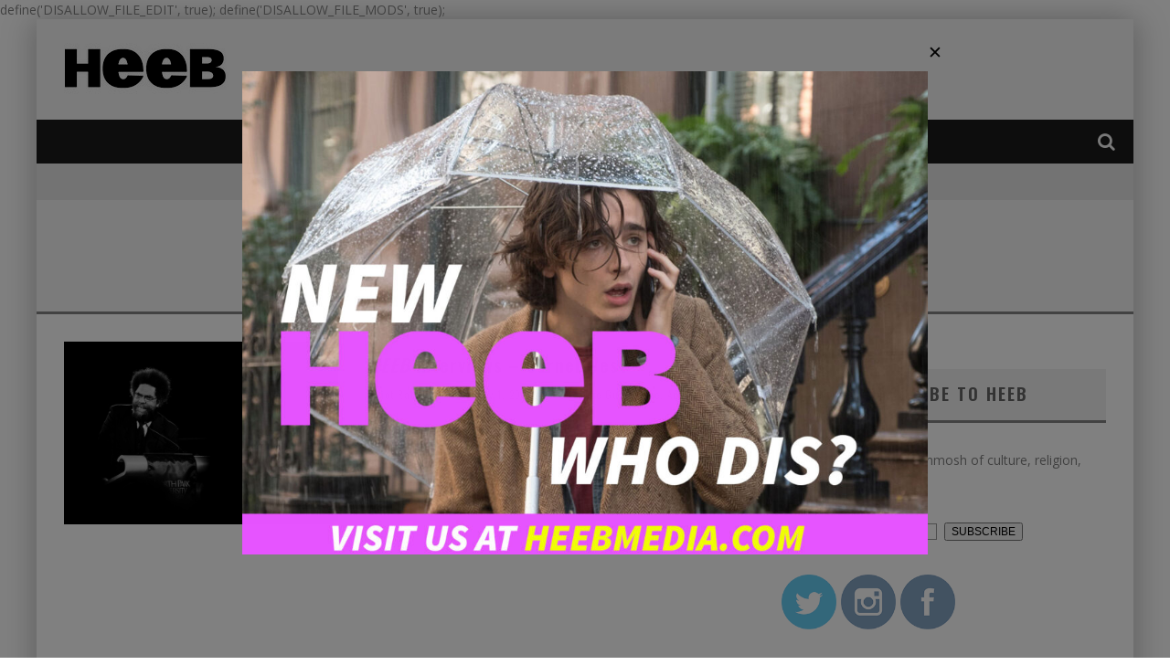

--- FILE ---
content_type: text/html; charset=UTF-8
request_url: http://heebmagazine.com/tag/al-sharpton
body_size: 31826
content:
define('DISALLOW_FILE_EDIT', true);
define('DISALLOW_FILE_MODS', true);
<!DOCTYPE html>

<!--[if lt IE 7]><html lang="en-US"
 xmlns:fb="http://ogp.me/ns/fb#" class="no-js lt-ie9 lt-ie8 lt-ie7"> <![endif]-->
<!--[if (IE 7)&!(IEMobile)]><html lang="en-US"
 xmlns:fb="http://ogp.me/ns/fb#" class="no-js lt-ie9 lt-ie8"><![endif]-->
<!--[if (IE 8)&!(IEMobile)]><html lang="en-US"
 xmlns:fb="http://ogp.me/ns/fb#" class="no-js lt-ie9"><![endif]-->
<!--[if gt IE 8]><!--> <html lang="en-US"
 xmlns:fb="http://ogp.me/ns/fb#" class="no-js"><!--<![endif]-->

	<head>

		<meta charset="utf-8">

		<!-- Google Chrome Frame for IE -->
		<!--[if IE]><meta http-equiv="X-UA-Compatible" content="IE=edge" /><![endif]-->
		<!-- mobile meta -->
                    <meta name="viewport" content="width=device-width, initial-scale=1.0"/>
        
		<link rel="pingback" href="http://heebmagazine.com/xmlrpc.php">

		
		<!-- head functions -->
		<title>Al Sharpton &#8211; Heeb</title>
<link rel='dns-prefetch' href='//fonts.googleapis.com' />
<link rel='dns-prefetch' href='//s.w.org' />
<link rel="alternate" type="application/rss+xml" title="Heeb &raquo; Feed" href="http://heebmagazine.com/feed" />
<link rel="alternate" type="application/rss+xml" title="Heeb &raquo; Comments Feed" href="http://heebmagazine.com/comments/feed" />
<link rel="alternate" type="application/rss+xml" title="Heeb &raquo; Al Sharpton Tag Feed" href="http://heebmagazine.com/tag/al-sharpton/feed" />
		<script type="text/javascript">
			window._wpemojiSettings = {"baseUrl":"https:\/\/s.w.org\/images\/core\/emoji\/12.0.0-1\/72x72\/","ext":".png","svgUrl":"https:\/\/s.w.org\/images\/core\/emoji\/12.0.0-1\/svg\/","svgExt":".svg","source":{"concatemoji":"http:\/\/heebmagazine.com\/wp-includes\/js\/wp-emoji-release.min.js?ver=5.2.23"}};
			!function(e,a,t){var n,r,o,i=a.createElement("canvas"),p=i.getContext&&i.getContext("2d");function s(e,t){var a=String.fromCharCode;p.clearRect(0,0,i.width,i.height),p.fillText(a.apply(this,e),0,0);e=i.toDataURL();return p.clearRect(0,0,i.width,i.height),p.fillText(a.apply(this,t),0,0),e===i.toDataURL()}function c(e){var t=a.createElement("script");t.src=e,t.defer=t.type="text/javascript",a.getElementsByTagName("head")[0].appendChild(t)}for(o=Array("flag","emoji"),t.supports={everything:!0,everythingExceptFlag:!0},r=0;r<o.length;r++)t.supports[o[r]]=function(e){if(!p||!p.fillText)return!1;switch(p.textBaseline="top",p.font="600 32px Arial",e){case"flag":return s([55356,56826,55356,56819],[55356,56826,8203,55356,56819])?!1:!s([55356,57332,56128,56423,56128,56418,56128,56421,56128,56430,56128,56423,56128,56447],[55356,57332,8203,56128,56423,8203,56128,56418,8203,56128,56421,8203,56128,56430,8203,56128,56423,8203,56128,56447]);case"emoji":return!s([55357,56424,55356,57342,8205,55358,56605,8205,55357,56424,55356,57340],[55357,56424,55356,57342,8203,55358,56605,8203,55357,56424,55356,57340])}return!1}(o[r]),t.supports.everything=t.supports.everything&&t.supports[o[r]],"flag"!==o[r]&&(t.supports.everythingExceptFlag=t.supports.everythingExceptFlag&&t.supports[o[r]]);t.supports.everythingExceptFlag=t.supports.everythingExceptFlag&&!t.supports.flag,t.DOMReady=!1,t.readyCallback=function(){t.DOMReady=!0},t.supports.everything||(n=function(){t.readyCallback()},a.addEventListener?(a.addEventListener("DOMContentLoaded",n,!1),e.addEventListener("load",n,!1)):(e.attachEvent("onload",n),a.attachEvent("onreadystatechange",function(){"complete"===a.readyState&&t.readyCallback()})),(n=t.source||{}).concatemoji?c(n.concatemoji):n.wpemoji&&n.twemoji&&(c(n.twemoji),c(n.wpemoji)))}(window,document,window._wpemojiSettings);
		</script>
		<!-- managing ads with Advanced Ads – https://wpadvancedads.com/ --><script>
					advanced_ads_ready=function(){var fns=[],listener,doc=typeof document==="object"&&document,hack=doc&&doc.documentElement.doScroll,domContentLoaded="DOMContentLoaded",loaded=doc&&(hack?/^loaded|^c/:/^loaded|^i|^c/).test(doc.readyState);if(!loaded&&doc){listener=function(){doc.removeEventListener(domContentLoaded,listener);window.removeEventListener("load",listener);loaded=1;while(listener=fns.shift())listener()};doc.addEventListener(domContentLoaded,listener);window.addEventListener("load",listener)}return function(fn){loaded?setTimeout(fn,0):fns.push(fn)}}();
			</script><style type="text/css">
img.wp-smiley,
img.emoji {
	display: inline !important;
	border: none !important;
	box-shadow: none !important;
	height: 1em !important;
	width: 1em !important;
	margin: 0 .07em !important;
	vertical-align: -0.1em !important;
	background: none !important;
	padding: 0 !important;
}
</style>
	<link rel='stylesheet' id='wp-block-library-css'  href='http://heebmagazine.com/wp-includes/css/dist/block-library/style.min.css?ver=5.2.23' type='text/css' media='all' />
<link rel='stylesheet' id='pb_animate-css'  href='http://heebmagazine.com/wp-content/plugins/ays-popup-box/public/css/animate.css?ver=4.2.3' type='text/css' media='all' />
<link rel='stylesheet' id='SFSImainCss-css'  href='http://heebmagazine.com/wp-content/plugins/ultimate-social-media-icons/css/sfsi-style.css?ver=5.2.23' type='text/css' media='all' />
<link rel='stylesheet' id='cb-main-stylesheet-css'  href='http://heebmagazine.com/wp-content/themes/valenti/library/css/style.min.css?ver=5.5.4' type='text/css' media='all' />
<link rel='stylesheet' id='cb-font-stylesheet-css'  href='//fonts.googleapis.com/css?family=Oswald%3A400%2C700%2C400italic%7COpen+Sans%3A400%2C700%2C400italic&#038;subset=greek%2Cgreek-ext&#038;ver=5.5.4' type='text/css' media='all' />
<!--[if lt IE 9]>
<link rel='stylesheet' id='cb-ie-only-css'  href='http://heebmagazine.com/wp-content/themes/valenti/library/css/ie.css?ver=5.5.4' type='text/css' media='all' />
<![endif]-->
<script type='text/javascript' src='http://heebmagazine.com/wp-includes/js/jquery/jquery.js?ver=1.12.4-wp'></script>
<script type='text/javascript' src='http://heebmagazine.com/wp-includes/js/jquery/jquery-migrate.min.js?ver=1.4.1'></script>
<script type='text/javascript'>
/* <![CDATA[ */
var pbLocalizeObj = {"seconds":"seconds","thisWillClose":"This will close in","icons":{"close_icon":"<svg class=\"ays_pb_material_close_icon\" xmlns=\"https:\/\/www.w3.org\/2000\/svg\" height=\"36px\" viewBox=\"0 0 24 24\" width=\"36px\" fill=\"#000000\" alt=\"Pop-up Close\"><path d=\"M0 0h24v24H0z\" fill=\"none\"\/><path d=\"M19 6.41L17.59 5 12 10.59 6.41 5 5 6.41 10.59 12 5 17.59 6.41 19 12 13.41 17.59 19 19 17.59 13.41 12z\"\/><\/svg>","close_circle_icon":"<svg class=\"ays_pb_material_close_circle_icon\" xmlns=\"https:\/\/www.w3.org\/2000\/svg\" height=\"24\" viewBox=\"0 0 24 24\" width=\"36\" alt=\"Pop-up Close\"><path d=\"M0 0h24v24H0z\" fill=\"none\"\/><path d=\"M12 2C6.47 2 2 6.47 2 12s4.47 10 10 10 10-4.47 10-10S17.53 2 12 2zm5 13.59L15.59 17 12 13.41 8.41 17 7 15.59 10.59 12 7 8.41 8.41 7 12 10.59 15.59 7 17 8.41 13.41 12 17 15.59z\"\/><\/svg>","volume_up_icon":"<svg class=\"ays_pb_fa_volume\" xmlns=\"https:\/\/www.w3.org\/2000\/svg\" height=\"24\" viewBox=\"0 0 24 24\" width=\"36\"><path d=\"M0 0h24v24H0z\" fill=\"none\"\/><path d=\"M3 9v6h4l5 5V4L7 9H3zm13.5 3c0-1.77-1.02-3.29-2.5-4.03v8.05c1.48-.73 2.5-2.25 2.5-4.02zM14 3.23v2.06c2.89.86 5 3.54 5 6.71s-2.11 5.85-5 6.71v2.06c4.01-.91 7-4.49 7-8.77s-2.99-7.86-7-8.77z\"\/><\/svg>","volume_mute_icon":"<svg xmlns=\"https:\/\/www.w3.org\/2000\/svg\" height=\"24\" viewBox=\"0 0 24 24\" width=\"24\"><path d=\"M0 0h24v24H0z\" fill=\"none\"\/><path d=\"M7 9v6h4l5 5V4l-5 5H7z\"\/><\/svg>"}};
/* ]]> */
</script>
<script type='text/javascript' src='http://heebmagazine.com/wp-content/plugins/ays-popup-box/public/js/ays-pb-public.js?ver=4.2.3'></script>
<script type='text/javascript' src='http://heebmagazine.com/wp-content/plugins/advanced-ads/public/assets/js/advanced.js?ver=1.14.10'></script>
<script type='text/javascript' src='http://heebmagazine.com/wp-content/themes/valenti/library/js/modernizr.custom.min.js?ver=2.6.2'></script>
<script type='text/javascript' src='http://heebmagazine.com/wp-content/plugins/google-analyticator/external-tracking.min.js?ver=6.5.4'></script>
<link rel='https://api.w.org/' href='http://heebmagazine.com/wp-json/' />
<link rel="EditURI" type="application/rsd+xml" title="RSD" href="http://heebmagazine.com/xmlrpc.php?rsd" />
<link rel="wlwmanifest" type="application/wlwmanifest+xml" href="http://heebmagazine.com/wp-includes/wlwmanifest.xml" /> 
<meta name="generator" content="WordPress 5.2.23" />
<meta property="fb:app_id" content="419661801413500"/><meta property="fb:admins" content="504114432,521306286,8604563"/><!-- Facebook Pixel Code -->
<script>
  !function(f,b,e,v,n,t,s)
  {if(f.fbq)return;n=f.fbq=function(){n.callMethod?
  n.callMethod.apply(n,arguments):n.queue.push(arguments)};
  if(!f._fbq)f._fbq=n;n.push=n;n.loaded=!0;n.version='2.0';
  n.queue=[];t=b.createElement(e);t.async=!0;
  t.src=v;s=b.getElementsByTagName(e)[0];
  s.parentNode.insertBefore(t,s)}(window, document,'script',
  'https://connect.facebook.net/en_US/fbevents.js');
  fbq('init', '519232715116323');
  fbq('track', 'PageView');
</script>
<noscript><img height="1" width="1" style="display:none"
  src="https://www.facebook.com/tr?id=519232715116323&ev=PageView&noscript=1"
/></noscript>
<!-- End Facebook Pixel Code --><meta name="[base64]" content="nwa8w1McET19Ru4BXLfq"/><meta name="viewport" content="width=device-width, initial-scale=1"><meta property="og:image" content="http://heebmagazine.com/wp-content/uploads/2004/02/6873648756_fef4776219_z.jpg" data-id="sfsi"><meta property="og:image:type" content="image/jpeg" data-id="sfsi" /><meta property="og:image:width" content="640" data-id="sfsi" /><meta property="og:image:height" content="424" data-id="sfsi" /><meta property="og:url" content="http://heebmagazine.com/elder-of-zion-2/1060" data-id="sfsi" /><meta property="og:description" content="[This interview originally ran in Feb. 2004, as part of&nbsp;HEEB's&nbsp;6th print issue: Guilt]


[caption id=attachment_54734 align=aligncenter width=714] image via (cc) flickr[/caption]
Cornel West is nearly as at home in the New York Jewish intellectual scene as he is in the black community. He has spoken in countless synagogues, Hillels and JCCs, is the co-chair, with Michael Lerner and Susannah Heschel, of the Tikkun Community, and is a frequent writer on black-Jewish relations.&nbsp;
Yet for all West’s engagement with the people of the book, members of the tribe have been among his most vociferous critics. Several Jewish pundits have derided West’s credentials, calling his success in the Ivy League a monstrous mistake brought upon by affirmative action, white guilt and the academy’s leftist bent. Author David Horowitz called him “an incredible intellectual lightweight” and a “racial demagogue.” Neocons Hilton Kramer and Irving Kristol boycotted a conference at which West was to deliver the keynote address, claiming he was “not enough of scholar.” And the critics are not limited to right-wingers; writing in The New Republic in 1995, liberal Leon Wieseltier dismissed West’s entire corpus as “worthless.” West’s work, he wrote, was “noisy, tedious, slippery, sectarian, humorless, pedantic and self-endeared.”
These attacks, and unease with West in many Jewish circles, stem from several incidents.&nbsp; In the ’90s, West challenged Louis Farrakhan to become more proactive, inspiring the idea for the Million Man March. West had condemned Farrakhan’s homophobia and anti-Semitism, but many Jews still felt that any contact with the controversial minister only helped legitimate a bigot who should be marginalized. Years later, West was arrested with Lerner while protesting Israel’s escalation of its war with the Palestinians. This, paired with West’s public camaraderie with the late pro-Palestinian scholar Edward Said, raised Jewish eyebrows.
The climax came in the wake of a famous dispute with Harvard president Lawrence Summers in 2001 and 2002. Summers had accused West of not being a responsible academic, claiming West skipped classes and had not produced a serious scholarly work in many years. During that time, West had released a hip-hop album, teamed up with the Wachowski brothers to guest star as a wise counselor of Zion in The Matrix sequels, stumped for Bill Bradley, Ralph Nader and Paul Wellstone, and signed on to Al Sharpton’s presidential campaign.


[caption id=attachment_54735 align=alignright width=144] image via (cc) flickr[/caption]
Deeply offended, West announced that he was thinking about leaving Harvard for his old post at Princeton. Summers’ public apology, a petition by Harvard faculty asking West to stay and West’s 2002 departure for Princeton’s Religion Department all prompted critics in Commentary and elsewhere to weigh in, often harshly, on Summers’ side.
West would later quip on NPR’s Tavis Smiley Show that the Jewish Harvard president was the “Ariel Sharon of higher education,” a comment that set off accusations of anti-Semitism. To many Jews, West now looked like yet another black demagogue, one tenured in the heart of the Ivy League. 
At Princeton, West enjoys a cult-like following. A parade of hangers-on dogs his lanky steps around campus, and his marathon office hours draw crowds of students lined up outside his door. His courses fill the largest classroom on campus. His complex lectures on literature, politics and philosophy are delivered without notes, like sermons. Earnestly interested in who people are and what they are doing, West takes time to talk respectfully to every comer—well-wishers, critics and comrades alike. He holds court at the local greasy spoon, The Annex, entertaining his big tent of interlocutors with stories and insights about jazz, Colin Powell and the meaning of the Tragic. West spoke to Heeb in his small office at Princeton. 
Heeb: After you published Blacks and Jews: Let the Healing Begin you went on tour with Michael Lerner, speaking to black and Jewish audiences. You were well-received by Jewish agencies in Boston and elsewhere. 
West: That’s right, that’s right. 
Do you feel that the Summers incident and your activism against the Israeli occupation soured your relationship with the Jewish community? 
I don’t think so. I think that there is a very real divide in the American Jewish world in terms of [those who are] pro-Sharon and those critical of Sharon. The crowd that has been critical of Sharon is very embracing. Their support is crucial, and I appreciate that.
Many Jews were suspicious of your cordial relationship with Farrakhan and speaking at the Million Man March. 
Yah, Brother [Michael] Walzer hit me—said the Nation of Islam were like fascists in Italy! I said, “Well, that’s stretching it brother, that’s stretching it!” But he was upset, I can understand that. So many Jewish progressives, like my dear sister Letty Cottin Pogrebin, were deeply critical of the march. I am thoroughly convinced I did the right thing, and of course it’s clear that my brother Minister Louis Farrakhan has shifted in significant ways away from his earlier anti-Semitic remarks and noises. 
He doesn’t seem to be much on the radar screen lately, but he has been the subject of countless fundraising letters I receive in the mail meant to scare grandma into donating money for the fight against anti-Semitism.
Well, he speaks every week. He was very critical of the Iraq invasion, of Bush’s foreign policy, and has been talking about the Israel-Palestinian conflict. But he’s been able to swerve, for the most part, from any anti-Semitic remarks. And I celebrate that, because all principled criticisms are welcome, and his as much as anyone else’s. 
Some Jews labeled you anti-Israel or even an anti-Semite after you compared Summers to Sharon. 
I think that the complex dynamics of the American Jewish community are undergoing some fascinating transformations. I think there are more voices putting forward an indigenous critique. A slow glacial shift is taking place in American Jewry that is much more open to the best of the Jewish past, which is one of serious self-criticism, self-questioning and self-interrogation. This shift is creating new discursive possibilities, not just around Israel. This is true for a number of different issues, but most manifest around Ariel Sharon’s myopic leadership more than anything else. People that really care about Jewish suffering, who are really deeply concerned about Jewish survival, recognize that they have to explore alternatives that 10 years ago were viewed as completely off the map. 
How do you think the Jewish community, or its left wing, can regain its moral center, especially on domestic, urban and race issues?
It’s important to keep in mind that even before the Kishinev pogrom in 1903, Abraham Cahan’s Jewish Forward called lynching in the South a “pogrom in America.” Up through the 1960s, the Jewish community was the most progressive community outside of the black community concerned about black suffering. That legacy has never died. Even among American liberals, many of whom are conservative on Israel, many still remain tied to the struggle against racial injustice. There is a kind of asymmetry between the


[caption id=attachment_54736 align=alignright width=297] image via (cc) flickr[/caption]
domestic concerns of the vast number of American Jews, very liberal and progressive, and the Middle East. When I look at the Anti-Defamation League, for example, they have done some very important things in terms of keeping a focus on black suffering, no doubt about that. I agree strongly with brother Foxman when it comes to his pronouncements about increasing anti-Semitism, but when the ADL can give an award to an Italian prime minister who might have anti-Semitic elements, and celebrate him because he’s supposedly pro-Israel in their way, well there I’m very critical of Foxman. But when we look at particular programs and when I meet people in the organization, they’re doing a number of wonderful things as it relates to the injustice done to black people. 
When I was in Boston, wonderful sister Nancy Kaufman worked with Rev. Eugene Rivers on community policing. My late brother Leonard Zakim headed a black-Jewish alliance. Did magnificent things in Dorchester and Roxbury as a member of the ADL. We worked closely together, even though he and I clashed when it came to the Middle East. For me it’s a matter of gaining the moral consistency to focus on what they’re doing domestically but being self-critical so they can make the same sort of moral and political pronouncements when it comes to the suffering of the Palestinian people. Also, it’s important to keep in mind the Israeli working class and poor are being pushed against the wall by the right-wing economic policies of Sharon and Netanyahu. I’m deeply concerned about the suffering of the victims of barbaric suicide bombings and the victims’ families. But I’m also concerned with the Israeli working class and the Israeli poor, who are often rendered invisible. There are major strikes going on right now! That class struggle is intensifying. Why? Because underneath the colonial policy is this increasing austerity program where vulnerable Israeli citizens, be they Jewish or non-Jewish, are suffering.
And of course public resources have gone to the settlements instead of the Mizrachi working class and the development towns.
Exactly, very true.
In Race Matters you have a chapter called “Nihilism in Black America.” Could we say there is a sort of Jewish nihilism? What would it consist of?
Hmmm …Well, I think that there are two distinctive features of the American Jewish community: the high level of civic activism, unbelievable levels of organization—this is to be applauded. This is what democracies are all about. Second would be the high levels of education. Among young Jewish brothers and sisters there is a profound hunger and thirst for something more than either material toys or the kind of blind deference to Israeli policy. The first has to do with their sense of feeling that life has meaning and significance simply beyond the materialist quest that has been so characteristic of any middle class in the last 40 years. The second has to do with Jewish identity, there has to be more to it than a defense of Israel regardless of what the policies are. This is no longer holding among this young generation of Jews. In that sense you have two positive elements. You got this hunger beyond materialism, hedonism and narcissism and a hunger for a richer, deeper understanding of Jewish identity, which is linked to their human identity. We’re at a transitional moment. In my next book, Democracy Matters, I have a whole chapter on Diaspora Jewish identity in America. 
You’re not a Zionist, but unlike your good friend Edward Said, you seem sympathetic to those who are advocates of the Jewish national project. You’re hard on Sharon and Arafat, but unlike many on the left, you speak about Israel itself without bitterness. I’m sure there are those on the left who say you are not left enough. How do you strike that balance? 
In terms of present-day Israel, for me it’s really a question of viewing Israel as any other nation-state. It is a precious, fragile, democratic experiment that has some wonderful and virtuous aspects in terms of breakthroughs against immeasurable levels of adversity in its forming and founding. But at the same time we have to keep track of its non- or anti-democratic or downright colonial elements as well. 
Now the late, great Said and Chomsky mean very much to me. Chomsky, I think, is the most courageous political intellectual of our time. I don’t always agree with him—his Cartesian rationalism deeply irritates me! No doubt both he and Said would be critical of me for not being more radical in my critique of the American Jewish establishment, but that would cut off dialogue with the vast majority of American Jews, the vast majority who are liberal and progressive. I try to strategically be in dialogue with a number of Jewish voices that Chomsky and Said had very little access to. Now, if I reach the point that in telling my truth I’m cut off, then I have no choice. By working with my dear brother Rabbi Lerner and sister Susannah Heschel I at least have a foothold in the dialogue, so I feel like I can be a much better force for good being part of the discussion rather than an isolated voice on the outside.
Who else carries the torch for the Jewish progressive intellectual tradition? 
I think the most important secular Jewish voice right now is Tony Kushner. He represents for me such a high level of intellectual candor, courage and moral sensitivity—and he’s a great artist. When I heard his speech last year at the Tikkun Campus Network conference, I had not heard a more powerful and fresher voice. He represented to me the best of prophetic Judaism, the best of internationalism, the struggle for freedom and democracy. My own religious sensibility would be different when it comes to debates about religious traditions. But he struck me as the freshest I’ve heard in a long time.
Lionel Trilling, the first Jew to teach in Columbia’s English Department, was the mentor of Leon Wieseltier, who has written such withering things about your work. You’ve written about Trilling and use some of his ideas. Do you think Wieseltier’s nastiness is fueled in part by a sort of possessiveness of this legacy?


[caption id=attachment_54737 align=alignleft width=266] image via (cc) flickr[/caption]
I think Leon Wieseltier’s problem is that he was supposed to be the boy wonder. When you are trained under [Isaiah] Berlin and Trilling you’re not supposed to end up the literary editor of an ideological rag. You’re supposed to be a major intellectual presence. No doubt he’s very smart, but at the same time his arrogance and lack of discipline and his unwillingness to engage in sustained high-quality intellectual dialogue results in this journalistic presence rather than a serious intellectual presence. I think he resents that. I can understand that. I can actually sympathize with him. The mantle of Berlin and Trilling was one of internationalism and universalism, whereas Leon is a tribalist, pure and simple. He makes it very clear: “This is Our people,” “This is Our interest,” “This is Our security”—this is tribalism! The kind of thing his teachers would be not just critical of, but would be embarrassed by it. Well, you could argue that their internationalism isn’t appropriate anymore. But the great Jewish intellectuals at the end of the Second World War—Auerbach, Hannah Arendt, Berlin—they went back to the great humanist tradition, culled it for what it can provide. They supported the State of Israel as internationalists, but only to the degree that it aspired to democratic aims and ends. It’s easy to describe me as a black tribalist, because it mirrors their own tribalism. But I’m not. I’m not a nationalist—I may work with certain nationalists, but I’m an internationalist.
You’re supporting Al Sharpton’s campaign for president, even though most leftists don’t think of him as their candidate. Why do you consider his candidacy important?
If you’ve seen the debates you can see he is one of the best voices there, not just as a wise cracker, but raising certain issues, being courageous in the face of the sheer hypocrisy and milquetoast character and spinelessness of so many Democratic candidates. You need to have someone doing that. I like both Dennis [Kucinich] and Sharpton. They’re the progressive pole, focusing on issues of the criminal justice system, mandatory sentencing and soft drugs, prison-industrial complex, welfare reform, wealth inequality, ecological abuse. Whoever accents these issues I’m going to be with—in the primary. Al Sharpton, in raising those issues, ensures that the Democratic Party doesn’t get off scot-free.
In the Matrix sequels, you play a councilman of Zion … 
Counselor West! 
This makes you an “Elder of Zion”!
(Laughs) I may be an elder of Zion, but the third movie makes a fundamental move from Schopenhauer to William James. Neo holds on to the will-to-believe … but it’s thoroughly humanistic! Thoroughly humanistic! Larry Wachowski is now a thoroughgoing secular Jamesian—now he believes in the centrality of desire. No longer Schoperhauerian, Buddhist-like, where you eliminate desire in order to engage in some contemplative activity that renders you distant from your humanity—to be human is to desire, there is no way around it, no way of escaping it. The question then becomes how does that desire appear in such a way that you can you still believe in something like hope without in any way having a religious or foundationalist grounding. And the third Matrix, that’s what it’s about. Messianic figures and salvific narratives: rejected! We only have each other. 
You talk about “Athens” and “Jerusalem” as watershed spiritual moments. What is the place of “Jerusalem” in your worldview? 
At Harvard, I majored in Near Eastern Languages and Literature, wrote my senior thesis on the concept of “revelation” in the Hebrew Scriptures. And of course “Jerusalem” was crucial to my fundamental intellectual formation in my own religious training coming out of the black Baptist church. In my own thinking, the legacy of Jerusalem sits in the center of who I am. The Hebrew Scriptures is shot through with a democratic dimension: the distinctiveness and uniqueness of each human being; the indestructibility of individuality; the dignity of ordinary, everyday people. 
And how does Christianity fit into this context? 
The Christian movement is unintelligible without understanding that it comes out of a prophetic tradition of Judaism, and I take quite seriously the Jewishness of Jesus, Paul, the early Disciples. The radical difference is that a particular Jew named Jesus of Nazareth does attempt to project a wholesale internationalism and universalism separate from any particular people or any particular community. The people that Jesus associated with, and that he projects in his Kingdom, has little do with any particular lineage, but has to do with outright choice, radical choice to be part of this kingdom of love and justice. I think the differences need to be preserved—it is important not to paper over or sugarcoat them. The basic sensibility of Judaism—with which I resonate—is that it is more radically this-worldly, more tied to the historical terrain. What Jesus introduced was an otherworldly eschatological dimension. 
Most of your engagement with Jewish thinkers has been with the modern, mostly secular variety. 
I see the 20th-century Jewish thinkers as fundamentally committed to modern notions of freedom and exploring it in all of its various modalities and possibilities. For me Kafka is so fundamentally committed to a conception of freedom that allows him to engage in deep forms of introspection, internal investigation tied to intellectual candor and honesty that we associate with the best of Renaissance humanism and certainly the best of the Enlightenment. And so I think that anytime we talk about modern Jews—I think that’s true of Marx himself—that they’re actually building on legacies of Jerusalem that are premodern. But what sits at the center of who they are, are these very modern notions of intellectual honesty, intellectual humility, intellectual freedom, fearless speech—parresia—from the Greeks. I love that about them.


[caption id=attachment_54738 align=alignright width=270] image via (cc) flickr[/caption]
You’ve described yourself as a Chekhovian Christian. You’re working on a project on Chekhov and John Coltrane.
That’s right.
Is there a relationship between Chekhov and Jewish literature?
You know, a great Jewish writer, Isaac Rosenfeld, argued that Chekhov had really written in Yiddish because the sensibility was so similar. 
Of course, in Chekhov’s plays, everyone is interrupting each other. There we see some similarities!
But the blues-like characters of these Yiddish writers, unbelievable! They loved Chekhov. To. The. CORE! I think that the most Chekhovian literature ever written comes out of that brother right there I.B. Singer. He had a whole group of followers, and Sholom Aleichem. He’s another Chekhovian. It’s the blues on the page, it really is! The. Blues. On. The. Page! 
What’s the commonality?
Yiddish writers, at their best, look darkness in the face and laugh! Chekhov would have loved the fact that the Yiddish writers took him up in the way that they did. You know he was the only great Russian writer to come out against anti-Semitism. All the other Russian writers were anti-Semitic to the core! See that genius right there, Dostoevsky, ugh! His talk about Jewish folk … Tolstoy died in 1910—“What do you think about Alfred Dreyfus?” “Got what he deserved!” Oh please, Leo! Shut up and go back to writing your great short stories! Now Chekhov broke with his benefactor, Souvorin, over his anti-Semitism! He thought Chekhov had lost his mind! Didn’t have any money, but he took a stand on this. It was very difficult. Would be like a white person in American standing up against white supremacy. Whole family going against you. Like bringing “Jamal” home. You know, mom says, “We said ‘love everybody’ but why you bringing Jamal home?” Chekhov’s first girlfriend was a Jewish sister. His first play, Ivanov, about this Jewish girl, his first love. To be in love with a Jewish sister does make a difference. 
I should mention brother Arthur Miller, we go and see him every summer. [Points to a picture of himself in a blue shirt sitting next to Arthur Miller] First time in 20 years I didn’t wear a suit! In a way, Kushner is building on Miller’s justice-centered Jewish secularism. He’s got the courage along the way that is beyond description. I asked Toni Morrison, of all the writers alive, who do you respect and like the most, and she said, without skipping a beat, “Arthur Miller.” She only met him once, and for Toni to say something like that, a black genius 72 years old has met all kind of white folks in the world, she chose Arthur. Told this to him, he had tears in his eyes! He says, “I didn’t get a chance to know her that well; we only talked for a few hours!” She said that there’s something about his spirit that is un-be-lieve-able!
We could say the same about you, Brother West.


[caption id=attachment_54739 align=aligncenter width=705] image via (cc) flickr[/caption]" data-id="sfsi" /><meta property="og:title" content="HEEB Interviews &#8211; Cornel West" data-id="sfsi" /><!-- begin nextgen-js-galleryview scripts -->
          <script type="text/javascript"  src="http://heebmagazine.com/wp-content/plugins/wordpress-nextgen-galleryview/GalleryView/scripts/jquery.timers-1.1.2.js"></script>
          <script type="text/javascript"  src="http://heebmagazine.com/wp-content/plugins/wordpress-nextgen-galleryview/GalleryView/scripts/jquery.easing.1.3.js"></script>
          <script type="text/javascript"  src="http://heebmagazine.com/wp-content/plugins/wordpress-nextgen-galleryview/GalleryView/scripts/jquery.galleryview-2.0.js"></script>
          <link   type="text/css"        href="http://heebmagazine.com/wp-content/plugins/wordpress-nextgen-galleryview/GalleryView/css/galleryview.css" rel="stylesheet" media="screen" />
        <!-- end nextgen-js-galleryview scripts -->
       <!-- <meta name="NextGEN" version="3.2.18" /> -->
<style>.cb-base-color, .cb-overlay-stars .fa-star, #cb-vote .fa-star, .cb-review-box .cb-score-box, .bbp-submit-wrapper button, .bbp-submit-wrapper button:visited, .buddypress .cb-cat-header #cb-cat-title a,  .buddypress .cb-cat-header #cb-cat-title a:visited, .woocommerce .star-rating:before, .woocommerce-page .star-rating:before, .woocommerce .star-rating span, .woocommerce-page .star-rating span, .woocommerce .stars a {
            color:#848484;
        }#cb-search-modal .cb-header, .cb-join-modal .cb-header, .lwa .cb-header, .cb-review-box .cb-score-box, .bbp-submit-wrapper button, #buddypress button:hover, #buddypress a.button:hover, #buddypress a.button:focus, #buddypress input[type=submit]:hover, #buddypress input[type=button]:hover, #buddypress input[type=reset]:hover, #buddypress ul.button-nav li a:hover, #buddypress ul.button-nav li.current a, #buddypress div.generic-button a:hover, #buddypress .comment-reply-link:hover, #buddypress .activity-list li.load-more:hover, #buddypress #groups-list .generic-button a:hover {
            border-color: #848484;
        }.cb-sidebar-widget .cb-sidebar-widget-title, .cb-multi-widget .tabbernav .tabberactive, .cb-author-page .cb-author-details .cb-meta .cb-author-page-contact, .cb-about-page .cb-author-line .cb-author-details .cb-meta .cb-author-page-contact, .cb-page-header, .cb-404-header, .cb-cat-header, #cb-footer #cb-widgets .cb-footer-widget-title span, #wp-calendar caption, .cb-tabs ul .current, .cb-tabs ul .ui-state-active, #bbpress-forums li.bbp-header, #buddypress #members-list .cb-member-list-box .item .item-title, #buddypress div.item-list-tabs ul li.selected, #buddypress div.item-list-tabs ul li.current, #buddypress .item-list-tabs ul li:hover, .woocommerce div.product .woocommerce-tabs ul.tabs li.active {
            border-bottom-color: #848484 ;
        }#cb-main-menu .current-post-ancestor, #cb-main-menu .current-menu-item, #cb-main-menu .current-menu-ancestor, #cb-main-menu .current-post-parent, #cb-main-menu .current-menu-parent, #cb-main-menu .current_page_item, #cb-main-menu .current-page-ancestor, #cb-main-menu .current-category-ancestor, .cb-review-box .cb-bar .cb-overlay span, #cb-accent-color, .cb-highlight, #buddypress button:hover, #buddypress a.button:hover, #buddypress a.button:focus, #buddypress input[type=submit]:hover, #buddypress input[type=button]:hover, #buddypress input[type=reset]:hover, #buddypress ul.button-nav li a:hover, #buddypress ul.button-nav li.current a, #buddypress div.generic-button a:hover, #buddypress .comment-reply-link:hover, #buddypress .activity-list li.load-more:hover, #buddypress #groups-list .generic-button a:hover {
            background-color: #848484;
        }</style><style type="text/css">
                                                 body, #respond { font-family: 'Open Sans', sans-serif; }
                                                 h1, h2, h3, h4, h5, h6, .h1, .h2, .h3, .h4, .h5, .h6, #cb-nav-bar #cb-main-menu ul li > a, .cb-author-posts-count, .cb-author-title, .cb-author-position, .search  .s, .cb-review-box .cb-bar, .cb-review-box .cb-score-box, .cb-review-box .cb-title, #cb-review-title, .cb-title-subtle, #cb-top-menu a, .tabbernav, #cb-next-link a, #cb-previous-link a, .cb-review-ext-box .cb-score, .tipper-positioner, .cb-caption, .cb-button, #wp-calendar caption, .forum-titles, .bbp-submit-wrapper button, #bbpress-forums li.bbp-header, #bbpress-forums fieldset.bbp-form .bbp-the-content-wrapper input, #bbpress-forums .bbp-forum-title, #bbpress-forums .bbp-topic-permalink, .widget_display_stats dl dt, .cb-lwa-profile .cb-block, #buddypress #members-list .cb-member-list-box .item .item-title, #buddypress div.item-list-tabs ul li, #buddypress .activity-list li.load-more, #buddypress a.activity-time-since, #buddypress ul#groups-list li div.meta, .widget.buddypress div.item-options, .cb-activity-stream #buddypress .activity-header .time-since, .cb-font-header, .woocommerce table.shop_table th, .woocommerce-page table.shop_table th, .cb-infinite-scroll a, .cb-no-more-posts { font-family:'Oswald', sans-serif; }
                     </style><style type="text/css">.fa-user { display: none; }
.fa-clock-o { display: none; }
.fa-folder { display: none; }
#cb-nav-bar #cb-main-menu .main-nav .cb-has-children > a:after { content: ''; }
* { hyphens: none!important; }</style><!-- end custom css --><style>#cb-nav-bar #cb-main-menu .main-nav .menu-item-56112:hover,
                                         #cb-nav-bar #cb-main-menu .main-nav .menu-item-56112:focus,
                                         #cb-nav-bar #cb-main-menu .main-nav .menu-item-56112 .cb-sub-menu li .cb-grandchild-menu,
                                         #cb-nav-bar #cb-main-menu .main-nav .menu-item-56112 .cb-sub-menu { background:#848484!important; }
                                         #cb-nav-bar #cb-main-menu .main-nav .menu-item-56112 .cb-mega-menu .cb-sub-menu li a { border-bottom-color:#848484!important; }
#cb-nav-bar #cb-main-menu .main-nav .menu-item-26972:hover,
                                         #cb-nav-bar #cb-main-menu .main-nav .menu-item-26972:focus,
                                         #cb-nav-bar #cb-main-menu .main-nav .menu-item-26972 .cb-sub-menu li .cb-grandchild-menu,
                                         #cb-nav-bar #cb-main-menu .main-nav .menu-item-26972 .cb-sub-menu { background:#848484!important; }
                                         #cb-nav-bar #cb-main-menu .main-nav .menu-item-26972 .cb-mega-menu .cb-sub-menu li a { border-bottom-color:#848484!important; }
#cb-nav-bar #cb-main-menu .main-nav .menu-item-56111:hover,
                                         #cb-nav-bar #cb-main-menu .main-nav .menu-item-56111:focus,
                                         #cb-nav-bar #cb-main-menu .main-nav .menu-item-56111 .cb-sub-menu li .cb-grandchild-menu,
                                         #cb-nav-bar #cb-main-menu .main-nav .menu-item-56111 .cb-sub-menu { background:#848484!important; }
                                         #cb-nav-bar #cb-main-menu .main-nav .menu-item-56111 .cb-mega-menu .cb-sub-menu li a { border-bottom-color:#848484!important; }
#cb-nav-bar #cb-main-menu .main-nav .menu-item-51122:hover,
                                         #cb-nav-bar #cb-main-menu .main-nav .menu-item-51122:focus,
                                         #cb-nav-bar #cb-main-menu .main-nav .menu-item-51122 .cb-sub-menu li .cb-grandchild-menu,
                                         #cb-nav-bar #cb-main-menu .main-nav .menu-item-51122 .cb-sub-menu { background:#848484!important; }
                                         #cb-nav-bar #cb-main-menu .main-nav .menu-item-51122 .cb-mega-menu .cb-sub-menu li a { border-bottom-color:#848484!important; }
#cb-nav-bar #cb-main-menu .main-nav .menu-item-57732:hover,
                                         #cb-nav-bar #cb-main-menu .main-nav .menu-item-57732:focus,
                                         #cb-nav-bar #cb-main-menu .main-nav .menu-item-57732 .cb-sub-menu li .cb-grandchild-menu,
                                         #cb-nav-bar #cb-main-menu .main-nav .menu-item-57732 .cb-sub-menu { background:#848484!important; }
                                         #cb-nav-bar #cb-main-menu .main-nav .menu-item-57732 .cb-mega-menu .cb-sub-menu li a { border-bottom-color:#848484!important; }
#cb-nav-bar #cb-main-menu .main-nav .menu-item-51123:hover,
                                         #cb-nav-bar #cb-main-menu .main-nav .menu-item-51123:focus,
                                         #cb-nav-bar #cb-main-menu .main-nav .menu-item-51123 .cb-sub-menu li .cb-grandchild-menu,
                                         #cb-nav-bar #cb-main-menu .main-nav .menu-item-51123 .cb-sub-menu { background:#848484!important; }
                                         #cb-nav-bar #cb-main-menu .main-nav .menu-item-51123 .cb-mega-menu .cb-sub-menu li a { border-bottom-color:#848484!important; }
#cb-nav-bar #cb-main-menu .main-nav .menu-item-51124:hover,
                                         #cb-nav-bar #cb-main-menu .main-nav .menu-item-51124:focus,
                                         #cb-nav-bar #cb-main-menu .main-nav .menu-item-51124 .cb-sub-menu li .cb-grandchild-menu,
                                         #cb-nav-bar #cb-main-menu .main-nav .menu-item-51124 .cb-sub-menu { background:#848484!important; }
                                         #cb-nav-bar #cb-main-menu .main-nav .menu-item-51124 .cb-mega-menu .cb-sub-menu li a { border-bottom-color:#848484!important; }</style><!-- Google Analytics Tracking by Google Analyticator 6.5.4: http://www.videousermanuals.com/google-analyticator/ -->
<script type="text/javascript">
    var analyticsFileTypes = ['mp3','pdf','doc','zip','mov','avi','mpg'];
    var analyticsSnippet = 'enabled';
    var analyticsEventTracking = 'enabled';
</script>
<script type="text/javascript">
	var _gaq = _gaq || [];
  
	_gaq.push(['_setAccount', 'UA-207846-1']);
    _gaq.push(['_addDevId', 'i9k95']); // Google Analyticator App ID with Google
	_gaq.push(['_trackPageview']);

	(function() {
		var ga = document.createElement('script'); ga.type = 'text/javascript'; ga.async = true;
		                ga.src = ('https:' == document.location.protocol ? 'https://ssl' : 'http://www') + '.google-analytics.com/ga.js';
		                var s = document.getElementsByTagName('script')[0]; s.parentNode.insertBefore(ga, s);
	})();
</script>
		<style type="text/css" id="wp-custom-css">
			/*
You can add your own CSS here.

Click the help icon above to learn more.
*/


article .entry-content {
	-moz-hyphens: none;
	-ms-hyphens: none;
	-webkit-hyphens: none;
	hyphens: none;
	word-wrap: normal;
}

.post_content
{
  overflow-wrap: normal;
  hyphens: none;
}		</style>
				<!-- end head functions-->

	<link rel='stylesheet' id='ays-pb-min-css'  href='http://heebmagazine.com/wp-content/plugins/ays-popup-box/public/css/ays-pb-public-min.css?ver=4.2.3' type='text/css' media='all' />
</head>

	<body class="archive tag tag-al-sharpton tag-10813  cb-sticky-mm cb-mod-zoom cb-m-sticky cb-tm-logo cb-sb-nar-embed-fw cb-cat-t-dark cb-mobm-light cb-gs-style-a cb-modal-dark cb-light-blog cb-sidebar-right cb-boxed">

        
	    <div id="cb-outer-container">

            
            <!-- Small-Screen Menu -->
            
            <div id="cb-mob-menu" class="clearfix cb-dark-menu">
                <a href="#" id="cb-mob-close" class="cb-link"><i class="fa cb-times"></i></a>

                                    <div class="cb-mob-menu-wrap">
                        <ul class="cb-small-nav"><li id="menu-item-57895" class="menu-item menu-item-type-custom menu-item-object-custom menu-item-57895"><a href="http://www.heebmagazine.com">Latest</a></li>
<li id="menu-item-52737" class="menu-item menu-item-type-post_type menu-item-object-page menu-item-52737"><a href="http://heebmagazine.com/about">About</a></li>
<li id="menu-item-57896" class="menu-item menu-item-type-post_type menu-item-object-page menu-item-57896"><a href="http://heebmagazine.com/advertise">Advertise</a></li>
<li id="menu-item-52739" class="menu-item menu-item-type-post_type menu-item-object-page menu-item-52739"><a href="http://heebmagazine.com/contact">Contact</a></li>
</ul>                    </div>
                            </div>

            <!-- /Small-Screen Menu -->

                    <div id="cb-search-modal" class="cb-s-modal cb-modal cb-dark-menu">
                        <div class="cb-search-box">
                            <div class="cb-header">
                                <div class="cb-title">Search</div>
                                <div class="cb-close">
                                    <span class="cb-close-modal cb-close-m"><i class="fa fa-times"></i></span>
                                </div>
                            </div><form role="search" method="get" class="cb-search" action="http://heebmagazine.com/">

    <input type="text" class="cb-search-field" placeholder="" value="" name="s" title="">
    <button class="cb-search-submit" type="submit" value=""><i class="fa fa-search"></i></button>

</form></div></div>    		<div id="cb-container" class="wrap clearfix" >

                <header class="header clearfix wrap">

                                            
                    
                        <div id="cb-logo-box" class="wrap clearfix">
                                            <div id="logo" class="cb-with-large">
                    <a href="http://heebmagazine.com">
                        <img src="http://heebmagazine.com/wp-content/uploads/2014/07/logo.png" alt="Heeb logo" >
                    </a>
                </div>
                                        <div class="cb-large cb-h-block cb-block"><!-- BEGIN Kelsey Media CODE -->
<script type="text/javascript">
document.write('<scr'+'ipt src="http://ads.dkelseymedia.com/servlet/view/banner/javascript/zone?zid=1&pid=1&resolution='+screen.width+'x'+screen.height+'&random='+Math.floor(89999999*Math.random()+10000000)+'&millis='+new Date().getTime()+'&referrer='+encodeURIComponent((window!=top&&window.location.ancestorOrigins)?window.location.ancestorOrigins[window.location.ancestorOrigins.length-1]:document.location)+'" type="text/javascript"></scr'+'ipt>');
</script>
<!-- END Kelsey Media CODE -->

<!-- BEGIN Kelsey Media CODE -->
<div id="overlay_footer" style="display: none; text-align: center; margin-top: 16px">
<span>This advertisement will close in <span id="overlay_countdown"></span> seconds...</span>
</div>
<script type="text/javascript">
document.write('<scr'+'ipt src="http://ads.dkelseymedia.com/servlet/view/banner/javascript/zone?zid=225&pid=1&overlay=true&autoclose=15&polite=false&spacing=20&bgcolor=%23E0E0EB&resolution='+(window.innerWidth||screen.width)+'x'+(window.innerHeight||screen.height)+'&random='+Math.floor(89999999*Math.random()+10000000)+'&millis='+new Date().getTime()+'&referrer='+encodeURIComponent((window!=top&&window.location.ancestorOrigins)?window.location.ancestorOrigins[window.location.ancestorOrigins.length-1]:document.location)+'" type="text/javascript"></scr'+'ipt>');
</script>
<!-- END Kelsey Media CODE --></div>                        </div>

                     
                    

                                             <nav id="cb-nav-bar" class="clearfix cb-dark-menu">
                            <div id="cb-main-menu" class="cb-nav-bar-wrap clearfix wrap">
                                <ul class="nav main-nav wrap clearfix"><li id="menu-item-56112" class="menu-item menu-item-type-post_type menu-item-object-page menu-item-56112"><a href="http://heebmagazine.com/about">About</a></li>
<li id="menu-item-26972" class="menu-item menu-item-type-post_type menu-item-object-page menu-item-26972"><a href="http://heebmagazine.com/advertise">Advertise</a></li>
<li id="menu-item-56111" class="menu-item menu-item-type-post_type menu-item-object-page menu-item-56111"><a href="http://heebmagazine.com/contact">Contact</a></li>
<li id="menu-item-51122" class="menu-item menu-item-type-custom menu-item-object-custom menu-item-51122"><a href="https://www.facebook.com/heebmag"><i class="fa fa-facebook-square fa-lg"></i></a></li>
<li id="menu-item-57732" class="menu-item menu-item-type-custom menu-item-object-custom menu-item-57732"><a href="https://www.instagram.com/heebmag/"><i class="fa fa-instagram" aria-hidden="true"></i></a></li>
<li id="menu-item-51123" class="menu-item menu-item-type-custom menu-item-object-custom menu-item-51123"><a href="https://twitter.com/heeb"><i class="fa fa-twitter-square fa-lg"></i></a></li>
<li id="menu-item-51124" class="menu-item menu-item-type-custom menu-item-object-custom menu-item-51124"><a href="http://heeb.tumblr.com"><i class="fa fa-tumblr-square fa-lg"></i></a></li>
<li class="cb-icons"><ul id="cb-icons-wrap"><li class="cb-icon-search cb-menu-icon"><a href="#" data-cb-tip="Search" class="cb-tip-bot" id="cb-s-trigger"><i class="fa fa-search"></i></a></li></ul></li><li id="cb-nav-logo" class="cb-nav-logo-sticky"><a href="http://heebmagazine.com"><img src="http://heebmagazine.com/wp-content/uploads/2014/07/nav_logo.png" alt="Menu logo" data-at2x="http://heebmagazine.com/wp-content/uploads/2014/07/nav_logo.png" ></a></li></ul>                            </div>
                        </nav>
                    
	 				
                                <!-- Secondary Menu -->
        <div id="cb-top-menu" class="clearfix cb-dark-menu">
            <div class="wrap cb-top-menu-wrap clearfix">

                <div class="cb-left-side cb-mob">
                                            <a href="#" id="cb-mob-open"><i class="fa fa-bars"></i></a>
                                    <div id="mob-logo" class="cb-top-logo">
                    <a href="http://heebmagazine.com">
                        <img src="http://heebmagazine.com/wp-content/uploads/2014/07/heeblogomobile.png" alt=" logo" data-at2x="http://heebmagazine.com/wp-content/uploads/2014/07/heeblogomobile_retina.png">
                    </a>
                </div>
            </div><div class="cb-mob-right"><a href="#" class="cb-small-menu-icons cb-small-menu-search" id="cb-s-trigger-sm"><i class="fa fa-search"></i></a></div>
            </div>
        </div>
        <!-- /Secondary Menu -->

                    
                    
	 				      <a href="#" id="cb-to-top" class="cb-base-color"><i class="fa fa-long-arrow-up"></i></a>

                    
                </header> <!-- end header -->
<div id="cb-content" class="wrap clearfix">

    <div class="cb-cat-header cb-tag-header" style="border-bottom-color:#848484;">
           <h1 id="cb-search-title">Tagged <span style="color:#848484">Al Sharpton</span></h1>
               </div>

        
    <div class="clearfix">

        <div id="main" class="cb-main clearfix cb-module-block cb-blog-style-roll" role="main">

            
<article id="post-1060" class="cb-blog-style-a cb-blog-style cb-color-hover cb-separated clearfix post-1060 post type-post status-publish format-standard has-post-thumbnail category-issue-6 category-archives tag-al-sharpton tag-bill-bradley tag-cornel-west tag-edward-said tag-harvard tag-lawrence-summers tag-louis-farrakhan tag-paul-wellstone tag-princeton tag-ralph-nader tag-the-matrix tag-zion" role="article">

  <div class="cb-mask" style="background-color:#848484;">

    <a href="http://heebmagazine.com/elder-of-zion-2/1060"><img width="360" height="240" src="http://heebmagazine.com/wp-content/uploads/2004/02/6873648756_fef4776219_z-360x240.jpg" class="attachment-cb-360-240 size-cb-360-240 wp-post-image" alt="" srcset="http://heebmagazine.com/wp-content/uploads/2004/02/6873648756_fef4776219_z-360x240.jpg 360w, http://heebmagazine.com/wp-content/uploads/2004/02/6873648756_fef4776219_z-300x200.jpg 300w, http://heebmagazine.com/wp-content/uploads/2004/02/6873648756_fef4776219_z-600x400.jpg 600w, http://heebmagazine.com/wp-content/uploads/2004/02/6873648756_fef4776219_z.jpg 640w" sizes="(max-width: 360px) 100vw, 360px" /></a>
  </div>

  <div class="cb-meta">

      <h2 class="cb-post-title"><a href="http://heebmagazine.com/elder-of-zion-2/1060"><i>HEEB</i> Interviews &#8211; Cornel West</a></h2>
      <div class="cb-byline cb-font-header"><div class="cb-author cb-byline-element"><i class="fa fa-user"></i> <a href="http://heebmagazine.com/author/elliot-ratzman" class="fn">Elliot Ratzman</a></div> <div class="cb-date cb-byline-element"><i class="fa fa-clock-o"></i> <time class="" datetime="2004-02-01">February 1, 2004</time></div> <div class="cb-category cb-byline-element"><i class="fa fa-folder-o"></i>  <a href="http://heebmagazine.com/category/issues/issue-6" title="View all posts in 06 · The Guilt Issue">06 · The Guilt Issue</a>,  <a href="http://heebmagazine.com/category/archives" title="View all posts in Archives">Archives</a></div></div>      <div class="cb-excerpt">Cornel West sits down with Elliot Ratzman to discuss ethics, critics and, of course, <i>The Matrix</i>. (Feb. 2004: <i>The Guilt Issue</i>)</div>

  </div>

</article>

<nav class="cb-page-navigation"></nav>
        </div> <!-- /main -->

        <aside class="cb-sidebar clearfix" role="complementary">

<div id="text-9" class="cb-sidebar-widget widget_text">			<div class="textwidget"><!-- BEGIN Kelsey Media Movie CODE -->
<script type="text/javascript" src="http://ads.dkelseymedia.com/servlet/view/banner/javascript/zone?zid=244&pid=1"></script>
<!-- END Kelsey Media CODE -->

<!-- <center><!-- BEGIN Kelsey Media CODE -->
<script type="text/javascript">
document.write('<scr'+'ipt src="http://ads.dkelseymedia.com/servlet/view/banner/javascript/zone?zid=3&pid=1&random='+Math.floor(89999999*Math.random()+10000000)+'&millis='+new Date().getTime()+'&referrer='+encodeURIComponent(document.location)+'" type="text/javascript"></scr'+'ipt>');
</script>
<!-- END Kelsey Media CODE --></center>
</div>
		</div><div id="text-8" class="cb-sidebar-widget widget_text"><h3 class="cb-sidebar-widget-title">Subscribe to Heeb</h3>			<div class="textwidget"><p><strong>Our newsletter</strong> is a mishmosh of culture, religion, and crack cocaine. </p>
<br />
<form name="ccoptin" action="http://visitor.r20.constantcontact.com/d.jsp" target="_blank" method="post" style="margin-bottom:3;">
<input type="text" name="ea" size="23" value="" style="font-size:12px; border:1px solid #999999;">&nbsp;
<input type="submit" name="go" value="SUBSCRIBE" class="submit"  style="font-size:12px;">
<input type="hidden" name="llr" value="smnu67n6">
<input type="hidden" name="m" value="1011361658258">
<input type="hidden" name="p" value="oi">
</form>
</div>
		</div><div id="sfsi-widget-2" class="cb-sidebar-widget sfsi"><div class="sfsi_widget" data-position="widget">
    <div id='sfsi_wDiv'></div>
    <div class="norm_row sfsi_wDiv"  style="width:325px;text-align:center;position:absolute;"><div style='width:60px; height:60px;margin-left:5px;margin-bottom:5px; ' class='sfsi_wicons shuffeldiv ' ><div class='inerCnt'><a class=' sficn' data-effect='fade_in' target='_blank'  href='https://www.facebook.com/heebmag' id='sfsiid_facebook' style='opacity:0.6'  ><img data-pin-nopin='true' alt='Facebook' title='Facebook' src='http://heebmagazine.com/wp-content/plugins/ultimate-social-media-icons/images/icons_theme/flat/flat_facebook.png' width='60' height='60' style='' class='sfcm sfsi_wicon ' data-effect='fade_in'   /></a><div class="sfsi_tool_tip_2 fb_tool_bdr sfsiTlleft" style="width:62px ;opacity:0;z-index:-1;margin-left:-47.5px;" id="sfsiid_facebook"><span class="bot_arow bot_fb_arow"></span><div class="sfsi_inside"><div  class='icon1'><a href='https://www.facebook.com/heebmag' target='_blank'><img data-pin-nopin='true' alt='Facebook' title='Facebook' src='http://heebmagazine.com/wp-content/plugins/ultimate-social-media-icons/images/visit_icons/facebook.png'  /></a></div><div  class='icon2'><div class="fb-like" data-href="http://heebmagazine.com/tag/al-sharpton" data-layout="button" data-action="like" data-show-faces="false" data-share="true"></div></div><div  class='icon3'><div class="fb-share-button" data-href="http://heebmagazine.com/tag/al-sharpton" data-layout="button"></div></div></div></div></div></div><div style='width:60px; height:60px;margin-left:5px;margin-bottom:5px; ' class='sfsi_wicons shuffeldiv ' ><div class='inerCnt'><a class=' sficn' data-effect='fade_in' target='_blank'  href='https://www.instagram.com/heebmag/' id='sfsiid_instagram' style='opacity:0.6'  ><img data-pin-nopin='true' alt='Instagram' title='Instagram' src='http://heebmagazine.com/wp-content/plugins/ultimate-social-media-icons/images/icons_theme/flat/flat_instagram.png' width='60' height='60' style='' class='sfcm sfsi_wicon ' data-effect='fade_in'   /></a></div></div><div style='width:60px; height:60px;margin-left:5px;margin-bottom:5px; ' class='sfsi_wicons shuffeldiv ' ><div class='inerCnt'><a class=' sficn' data-effect='fade_in' target='_blank'  href='https://twitter.com/heeb' id='sfsiid_twitter' style='opacity:0.6'  ><img data-pin-nopin='true' alt='Twitter' title='Twitter' src='http://heebmagazine.com/wp-content/plugins/ultimate-social-media-icons/images/icons_theme/flat/flat_twitter.png' width='60' height='60' style='' class='sfcm sfsi_wicon ' data-effect='fade_in'   /></a><div class="sfsi_tool_tip_2 twt_tool_bdr sfsiTlleft" style="width:59px ;opacity:0;z-index:-1;margin-left:-46px;" id="sfsiid_twitter"><span class="bot_arow bot_twt_arow"></span><div class="sfsi_inside"><div  class='cstmicon1'><a href='https://twitter.com/heeb' target='_blank'><img data-pin-nopin='true' alt='Visit Us' title='Visit Us' src='http://heebmagazine.com/wp-content/plugins/ultimate-social-media-icons/images/visit_icons/twitter.png'  /></a></div><div  class='icon1'><a href="https://twitter.com/heeb" class="twitter-follow-button"  data-show-count="false" data-show-screen-name="false">Follow </a></div></div></div></div></div></div ><div id="sfsi_holder" class="sfsi_holders" style="position: relative; float: left;width:100%;z-index:-1;"></div ><script>window.addEventListener("sfsi_functions_loaded", function() 
	{
		if (typeof sfsi_widget_set == "function") {
			sfsi_widget_set();
		}
	}); window.addEventListener('sfsi_functions_loaded',function(){  jQuery('.sfsi_wDiv').each(function(){ new window.Manipulator( jQuery(this)); });  setTimeout(function(){  jQuery('#sfsi_wDiv').each(function(){ jQuery(this).click(); })},2000);  setInterval(function(){  jQuery('#sfsi_wDiv').each(function(){ jQuery(this).click(); })},30000); });</script>    <div style="clear: both;"></div>
</div>
</div>
</aside>

    </div> 

</div> <!-- end /#cb-content -->

     			<footer id="cb-footer" class=" wrap" role="contentinfo">

    				<div id="cb-widgets" class="cb-footer-a cb-footer-wrap wrap clearfix">

                                                                                                
                    </div>

                    
                        <div class="cb-footer-lower clearfix">

                            <div class="wrap clearfix">

                                <div class="cb-copyright">©2017 Heeb Media, LLC. All Rights Reserved.</div>

        						<div class="cb-footer-links clearfix"><ul id="menu-footer-menu" class="nav cb-footer-nav clearfix"><li id="menu-item-51125" class="menu-item menu-item-type-post_type menu-item-object-page menu-item-51125"><a href="http://heebmagazine.com/privacy">Privacy Policy</a></li>
<li id="menu-item-51126" class="menu-item menu-item-type-post_type menu-item-object-page menu-item-51126"><a href="http://heebmagazine.com/terms">Terms and Conditions</a></li>
</ul></div>
           					</div>

        				</div>
    				
    			</footer> <!-- end footer -->

    		</div> <!-- end #cb-container -->

		</div> <!-- end #cb-outer-container -->

        <span id="cb-overlay"></span>

		<!-- ngg_resource_manager_marker --><script type='text/javascript' src='http://heebmagazine.com/wp-includes/js/jquery/ui/core.min.js?ver=1.11.4'></script>
<script type='text/javascript' src='http://heebmagazine.com/wp-content/plugins/ultimate-social-media-icons/js/shuffle/modernizr.custom.min.js?ver=5.2.23'></script>
<script type='text/javascript' src='http://heebmagazine.com/wp-content/plugins/ultimate-social-media-icons/js/shuffle/jquery.shuffle.min.js?ver=5.2.23'></script>
<script type='text/javascript' src='http://heebmagazine.com/wp-content/plugins/ultimate-social-media-icons/js/shuffle/random-shuffle-min.js?ver=5.2.23'></script>
<script type='text/javascript'>
/* <![CDATA[ */
var sfsi_icon_ajax_object = {"ajax_url":"http:\/\/heebmagazine.com\/wp-admin\/admin-ajax.php"};
var sfsi_icon_ajax_object = {"ajax_url":"http:\/\/heebmagazine.com\/wp-admin\/admin-ajax.php","plugin_url":"http:\/\/heebmagazine.com\/wp-content\/plugins\/ultimate-social-media-icons\/"};
/* ]]> */
</script>
<script type='text/javascript' src='http://heebmagazine.com/wp-content/plugins/ultimate-social-media-icons/js/custom.js?ver=5.2.23'></script>
<script type='text/javascript'>
/* <![CDATA[ */
var cbExt = {"cbSS":"on","cbLb":"on"};
/* ]]> */
</script>
<script type='text/javascript' src='http://heebmagazine.com/wp-content/themes/valenti/library/js/jquery.ext.js?ver=5.5.4'></script>
<script type='text/javascript' src='http://heebmagazine.com/wp-includes/js/jquery/ui/widget.min.js?ver=1.11.4'></script>
<script type='text/javascript' src='http://heebmagazine.com/wp-includes/js/jquery/ui/tabs.min.js?ver=1.11.4'></script>
<script type='text/javascript'>
/* <![CDATA[ */
var cbScripts = {"cbUrl":"http:\/\/heebmagazine.com\/wp-admin\/admin-ajax.php","cbPostID":null,"cbSlider":["600",true,"7000"]};
/* ]]> */
</script>
<script type='text/javascript' src='http://heebmagazine.com/wp-content/themes/valenti/library/js/cb-scripts.min.js?ver=5.5.4'></script>
<script type='text/javascript' src='http://heebmagazine.com/wp-includes/js/wp-embed.min.js?ver=5.2.23'></script>
<style>.ays_minimal_window, .ays-pb-bg-styles-mobile_2  {background:none!important;border:0!important;}</style>
					<div class='ays-pb-modals av_pop_modals_2 ays-pb-close-popup-with-esc' style='min-width: 100%;'>
                        <input type='hidden' value='fadeIn' id='ays_pb_modal_animate_in_2'>
                        <input type='hidden' value='fadeIn' id='ays_pb_modal_animate_in_mobile_2'>
                        <input type='hidden' value='fadeOut' id='ays_pb_modal_animate_out_2'>
                        <input type='hidden' value='fadeOut' id='ays_pb_modal_animate_out_mobile_2'>
                        <input type='hidden' value='1000' id='ays_pb_animation_close_speed_2'>
                        <input type='hidden' value='1000' id='ays_pb_animation_close_speed_mobile_2'>
                        <label for='ays-pb-modal-checkbox_2' class='ays-pb-visually-hidden-label'>modal-check</label>
						<input id='ays-pb-modal-checkbox_2' class='ays-pb-modal-check' type='checkbox'/>
                        
                           <div class='ays_minimal_window ays-pb-modal_2  ays-pb-bg-styles-mobile_2 ays-pb-border-mobile_2' data-ays-flag='false' style='width: 800px; height: 565px; background-color: rgba(255,255,255,0); color: #000000 !important;font-family:inherit; border: 1px solid rgba(255,255,255,0); border-radius: 4px; ;;' data-name='modern_minimal'>
                                <header class='ays_minimal_head' style='height: 0% !important'>
                                    <div class='ays_minimal_header'>
                                        
                                        <div class='ays_popup_minimal_title'>
                                            <h2 class='ays_pb_hide_title_on_mobile ays_pb_title_styles_2' style='color:#000000 !important; font-family:inherit; ; display: none'>NEW HEEB WHO DIS</h2>
                                        </div>
                                        <div class='ays_minimal_btn-close '>
                                            <div class='ays-pb-modal-close_2 ays-pb-close-button-delay' >
                                                <div class='close-minimal-btn ays_pb_pause_sound_2' style='color: #000000 ; font-family:inherit;transform:scale(1)'  data-toggle='tooltip' title=''></div>
                                            </div>
                                        </div>
                                    </div>
                                </header>
                                <div class='ays_minimal_main  ' style='max-height: 100% !important' >
                                    <div class='ays_minimal_content'>
                                        
                                        <div class='ays_content_box' style='padding: 0px;'><p><a href="https://heebmedia.com"><img class="alignnone wp-image-58480 size-large" src="http://heebmagazine.com/wp-content/uploads/2014/07/newheeb-1-1024x723.jpg" alt="" width="750" height="530"></a></p>
</div>
                                        
                                        <div class='ays-pb-dismiss-ad ays_pb_display_none' data-dismiss='' data-id='2'>
                                            <button id='ays_pb_dismiss_ad'>
                                                <span class='ays_pb_dismiss_ad_text_pc'>Dismiss ad</span>
                                                <span class='ays_pb_dismiss_ad_text_mobile'>Dismiss ad</span>
                                            </button>
                                        </div>
                                        <p class='ays_pb_timer ays_pb_hide_timer_on_mobile ays_pb_hide_timer_on_pc ays_pb_timer_2' style='bottom:-31px'>This will close in  <span data-seconds='0' data-ays-seconds='0' data-ays-mobile-seconds='0'>0</span> seconds</p>
                                    </div>
                                </div>
                            </div><script>if (window.innerWidth < 768) { jQuery(document).find('.ays-pb-modal_2').css({'top': '0', 'right': '0', 'bottom': '0', 'left': '0'}); } else { jQuery(document).find('.ays-pb-modal_2').css({'top': '0', 'right': '0', 'bottom': '0', 'left': '0'}); }</script><div id='ays-pb-screen-shade_2' overlay='overlay_2' data-mobile-overlay='false'></div>
                        <input type='hidden' class='ays_pb_delay_2' value='1000'/>
                        <input type='hidden' class='ays_pb_delay_mobile_2' value='0'/>
                        <input type='hidden' class='ays_pb_scroll_2' value='0'/>
                        <input type='hidden' class='ays_pb_scroll_mobile_2' value='0'/>
                        <input type='hidden' class='ays_pb_abt_2' value='both'/>
					</div>                   
                    <style>
                        .ays-pb-modal_2{
                            
                            max-height: none;
                        }

                        .ays-pb-modal_2, .av_pop_modals_2 {
                            display:none;
                        }
                        .ays-pb-modal-check:checked ~ #ays-pb-screen-shade_2 {
                            opacity: 0.5;
                            pointer-events: auto;
                        }
                        
                        .ays_cmd_window {
                            background-color: rgba(39, 174, 96, 0.5);
                        }
                        
                        .ays_cmd_window-cursor .ays_cmd_i-cursor-underscore {
                            background-color: black;
                        }
                        
                        .ays_cmd_window-cursor .ays_cmd_i-cursor-indicator {
                            background-color: transparent;
                        }

                        .ays-pb-modal_2 .ays_pb_description > *, 
                        .ays-pb-modal_2 .ays_pb_timer,
                        .ays-pb-modal_2 .ays_content_box p,
                        .ays-pb-modal_2 .ays-pb-dismiss-ad > button#ays_pb_dismiss_ad{
                            color: #000000;
                            font-family: inherit;
                        }

                        .ays-pb-modal_2 .close-image-btn{
                            color: #000 !important;
                        }    

                        .ays-pb-modal_2 .close-image-btn:hover,
                        .ays-pb-modal_2 .close-template-btn:hover{
                            color: #000000 !important;
                        }    

                        .ays-pb-modal_2 .ays_pb_material_close_circle_icon{
                            fill: #000 !important;
                        }

                        .ays-pb-modal_2 .ays_pb_material_close_circle_icon:hover{
                            fill: #000000 !important;
                        }
                        
                        .ays-pb-modal_2 .ays_pb_material_close_icon{
                            fill: #000 !important;
                        }
                        
                        .ays-pb-modal_2 .ays_pb_material_close_icon:hover{
                            fill: #000000 !important;
                        }
                        
                        #ays-pb-screen-shade_2 {
                            opacity: 0;
                            background: rgb(0,0,0);
                            position: absolute;
                            left: 0;
                            right: 0;
                            top: 0;
                            bottom: 0;
                            pointer-events: none;
                            transition: opacity 0.8s;
                            ;
                        }

                        .ays-pb-modal_2.fadeIn{
                            animation-duration: 1s !important;
                        }
                        .ays-pb-modal_2.fadeOut {
                            animation-duration: 1s !important;
                        }

                        .ays-pb-disable-scroll-on-popup{
                             
                            
                        }
                        .ays_lil_window .ays_lil_main,
                        .ays_window.ays-pb-modal_2 .ays_pb_description,
                        .ays_win98_window.ays-pb-modal_2 .ays_pb_description,
                        .ays_cmd_window.ays-pb-modal_2 .ays_pb_description,
                        .ays_winxp_window.ays-pb-modal_2 .ays_pb_description,
                        .ays_ubuntu_window.ays-pb-modal_2 .ays_pb_description{
                            
                        }
                        
                        .ays-pb-modals .ays-pb-modal_2 .ays_pb_description + hr{
                            
                        }

                        .ays-pb-modals.av_pop_modals_2 .ays-pb-modal_2 .ays_lil_head, .ays-pb-modals.av_pop_modals_2 .ays-pb-modal_2 .ays_topBar, .ays-pb-modals.av_pop_modals_2 .ays-pb-modal_2 .ays_cmd_window-header, .ays-pb-modals.av_pop_modals_2 .ays-pb-modal_2 .ays_ubuntu_topbar, .ays-pb-modals.av_pop_modals_2 .ays-pb-modal_2 .ays_ubuntu_tools, .ays-pb-modal_2 .ays_winxp_title-bar, .ays-pb-modals.av_pop_modals_2 .ays-pb-modal_2 .ays_win98_head, .ays-pb-modal_2 .ays_cmd_window-header, .ays-pb-modals.av_pop_modals_2 .ays-pb-modal_2 .ays_cmd_window-cursor, .ays-pb-modals.av_pop_modals_2 .ays-pb-modal_2 .ays_ubuntu_folder-info.ays_pb_timer_2, .ays_cmd_window-content .ays_pb_timer.ays_pb_timer_2{
                            
                            
                        }
                        .ays_cmd_window-content .ays_pb_timer.ays_pb_timer_2{
                            
                        }
                        .ays-pb-modals.av_pop_modals_2 .ays-pb-modal_2 .ays_pb_description ~ ays-pb-modal .ays_pb_description{
                            
                        }

                        .ays-pb-modal_2 .ays-pb-modal-close_2:hover .close-lil-btn {
                            transform: rotate(180deg) scale(1) !important;
                        }

                        .ays_pb_hide_timer_on_pc {
                            visibility: hidden;
                        }

                        @media screen and (max-width: 768px){
                            .ays-pb-modal_2{
                                width: 100% !important;
                                max-width: 100% !important;
                                height : 565px !important;
                                box-shadow: unset !important;
                                box-sizing: border-box;
                                max-height: none;
                            }

                            .ays_cmd_window {
                                background-color: rgba(39, 174, 96, 0.5);
                            }

                            #ays-pb-screen-shade_2 {
                                background: rgb(0,0,0);
                            }

                            .ays-pb-modal_2.ays-pb-bg-styles-mobile_2,
                            footer.ays_template_footer.ays-pb-bg-styles-mobile_2 div.ays_bg_image_box {
                                background-image: unset !important
                            }

                            .ays-pb-bg-styles-mobile_2 {
                                background-color: rgba(255,255,255,0) !important;
                            }

                            .ays-pb-border-mobile_2 {
                                border : 1px solid rgba(255,255,255,0) !important;
                                border-radius: 4px !important;
                            }

                            .ays_pb_title_styles_2 {
                                text-shadow: unset !important;
                            }

                            .ays-pb-modal_2  .ays_pb_description > p{
                                font-size: 13px !important;
                                word-break: break-word !important;
                                word-wrap: break-word;
                            }

                            .ays-pb-modal_2.ays_template_window p.ays_pb_timer.ays_pb_timer_2{
                                right: 20%;bottom:0;
                            }

                            .ays-pb-modal_2 div.ays_image_content p.ays_pb_timer.ays_pb_timer_2,
                            .ays-pb-modal_2.ays_minimal_window p.ays_pb_timer.ays_pb_timer_2,
                            .ays-pb-modal_2.ays_video_window p.ays_pb_timer.ays_pb_timer_2{
                                bottom: -31px !important;
                            }

                            .ays-pb-modal_2.ays_template_window footer.ays_template_footer{
                                flex-direction: column;align-items: center;justify-content: start;
                            }

                            .ays-pb-modal_2.ays_template_window div.ays_bg_image_box{
                                width:100%; height:180px;
                            }

                            #ays-pb-screen-shade_2 {
                                -webkit-backdrop-filter: none;
            backdrop-filter: none;
            opacity:0.5 !important;;
                            }

                            .ays-pb-modal_2.fadeIn{
                                animation-duration: 1s !important;
                            }
                            .ays-pb-modal_2.fadeOut {
                                animation-duration: 1s !important;
                            }

                            .ays-pb-disable-scroll-on-popup{
                                overflow:auto !important; 
                                overflow-y: auto !important
                            }

                            .ays-pb-modals .ays-pb-modal_2 .ays_pb_description + hr{
                                display:block;
                            }

                            .ays-pb-modals.av_pop_modals_2 .ays-pb-modal_2 .ays_lil_head, .ays-pb-modals.av_pop_modals_2 .ays-pb-modal_2 .ays_topBar, .ays-pb-modals.av_pop_modals_2 .ays-pb-modal_2 .ays_cmd_window-header, .ays-pb-modals.av_pop_modals_2 .ays-pb-modal_2 .ays_ubuntu_topbar, .ays-pb-modals.av_pop_modals_2 .ays-pb-modal_2 .ays_ubuntu_tools, .ays-pb-modal_2 .ays_winxp_title-bar, .ays-pb-modals.av_pop_modals_2 .ays-pb-modal_2 .ays_win98_head, .ays-pb-modal_2 .ays_cmd_window-header, .ays-pb-modals.av_pop_modals_2 .ays-pb-modal_2 .ays_cmd_window-cursor, .ays-pb-modals.av_pop_modals_2 .ays-pb-modal_2 .ays_ubuntu_folder-info.ays_pb_timer_2, .ays_cmd_window-content .ays_pb_timer.ays_pb_timer_2{
                                position:sticky;
                                width:auto
                            }

                            .ays-pb-modals.av_pop_modals_2 .ays-pb-modal_2 .ays_pb_description ~ ays-pb-modal .ays_pb_description{
                                padding:0;
                            }

                            .ays_cmd_window-content .ays_pb_timer.ays_pb_timer_2{
                                bottom:6px
                            }

                            .ays_lil_window .ays_lil_main,
                            .ays_window.ays-pb-modal_2 .ays_pb_description,
                            .ays_win98_window.ays-pb-modal_2 .ays_pb_description,
                            .ays_cmd_window.ays-pb-modal_2 .ays_pb_description,
                            .ays_winxp_window.ays-pb-modal_2 .ays_pb_description,
                            .ays_ubuntu_window.ays-pb-modal_2 .ays_pb_description{
                                margin-top: 0;
                            }

                            .ays_pb_hide_timer_on_pc {
                                visibility: visible;
                            }

                            .ays_pb_hide_timer_on_mobile {
                                visibility: hidden !important;
                            }
                        }
                    </style>
                    
                    <script>
                    (function( $ ) {
	                    'use strict';
                        $(document).ready(function(){
                            $(document).find('.ays-pb-modals').appendTo($(document.body));
                            let isMobile = false;
                            let closePopupOverlay = 1;
                            let isPageScrollDisabled = 0;
                            let checkAnimSpeed = 1;
                            let ays_pb_animation_close_speed = $(document).find('#ays_pb_animation_close_speed_2').val();
                            let ays_pb_effectIn_2 = $(document).find('#ays_pb_modal_animate_in_2').val();
                            let ays_pb_effectOut_2 = $(document).find('#ays_pb_modal_animate_out_2').val();
                            if (window.innerWidth < 768) {
                                isMobile = true;
                                closePopupOverlay = 1;
                                isPageScrollDisabled = 0;
                                checkAnimSpeed = 1;
                                ays_pb_animation_close_speed = $(document).find('#ays_pb_animation_close_speed_mobile_2').val();
                                ays_pb_effectIn_2 = $(document).find('#ays_pb_modal_animate_in_mobile_2').val();
                                ays_pb_effectOut_2 = $(document).find('#ays_pb_modal_animate_out_mobile_2').val();
                            }
                            let ays_pb_delayOpen_2 = parseInt($(document).find('.ays_pb_delay_2').val());
                            let ays_pb_scrollTop_2 = parseInt($(document).find('.ays_pb_scroll_2').val());
                            if (isMobile) {
                                if (0) {
                                    ays_pb_scrollTop_2= parseInt($(document).find('.ays_pb_scroll_mobile_2').val());
                                }

                                if (0) {
                                    ays_pb_delayOpen_2 = parseInt($(document).find('.ays_pb_delay_mobile_2').val());
                                }
                            }
                            let time_pb_2 = $(document).find('.ays_pb_timer_2 span').data('seconds'),
                                ays_pb_animation_close_seconds = (ays_pb_animation_close_speed / 1000);
                            if( ays_pb_delayOpen_2 == 0 &&  ays_pb_scrollTop_2 == 0){
                                $(document).find('.av_pop_modals_2').css('display','block');
                            }

                            if (window.innerWidth < 768) {
                                var mobileTimer = +$(document).find('.ays_pb_timer_2 span').attr('data-ays-mobile-seconds');
                                $(document).find('.ays_pb_timer_2 span').html(mobileTimer);
                                time_pb_2 = mobileTimer;
                            }

                            ays_pb_animation_close_speed = parseFloat(ays_pb_animation_close_speed) - 50;

                            $(document).find('.ays_music_sound').css({'display':'none'});
                            if(time_pb_2 !== undefined){
                                if(time_pb_2 !== 0){
                                    $(document).find('#ays-pb-modal-checkbox_2').trigger('click');
                                    if(ays_pb_scrollTop_2 == 0){
                                        var ays_pb_flag =  true;
                                        $(document).find('.ays-pb-modal_2').css({
                                            'animation-duration': ays_pb_animation_close_seconds + 's'
                                        });
                                        let timer_pb_2 = setInterval(function(){
                                            let newTime_pb_2 = time_pb_2--;
                                            $(document).find('.ays_pb_timer_2 span').text(newTime_pb_2);
                                            if(newTime_pb_2 <= 0){
                                                $(document).find('.ays-pb-modal-close_2').trigger('click');
                                                $(document).find('.ays-pb-modal_2').attr('class', 'ays_minimal_window ays-pb-modal_2  ays-pb-border-mobile_2 '+ays_pb_effectOut_2);
                                                if(ays_pb_effectOut_2 != 'none'){
                                                    setTimeout(function(){ 
                                                        $(document).find('.ays-pb-modal_2').css('display', 'none');
                                                        $(document).find('.ays-pb-modal_2').attr('data-ays-flag','true');
                                                    }, ays_pb_animation_close_speed);
                                                }else{
                                                    $(document).find('.ays-pb-modal_2').css('display', 'none');
                                                    $(document).find('.ays-pb-modal_2').attr('data-ays-flag','true');
                                                }
                                                
                                                clearInterval(timer_pb_2);
                                            }
                                            $(document).find('.ays-pb-modal-close_2').one('click', function(){ 
                                                $(document).find('.av_pop_modals_2').css('pointer-events', 'none');
                                                $(document).find('.ays-pb-modal_2').attr('class', 'ays_minimal_window  ays-pb-modal_2  ays-pb-border-mobile_2 '+ays_pb_effectOut_2);
                                                $(this).parents('.ays-pb-modals').find('iframe').each(function(){
                                                    var key = /https:\/\/www.youtube.com/;
                                                    var src = $(this).attr('src');
                                                    $(this).attr('src', $(this).attr('src'));
                                                });
                                                $(this).parents('.ays-pb-modals').find('video.wp-video-shortcode').each(function(){
                                                    if(typeof $(this).get(0) != 'undefined'){
                                                        if ( ! $(this).get(0).paused ) {
                                                            $(this).get(0).pause();
                                                        }
                                                    }
                                                });
                                                $(this).parents('.ays-pb-modals').find('audio.wp-audio-shortcode').each(function(){
                                                    if(typeof $(this).get(0) != 'undefined'){
                                                        if ( ! $(this).get(0).paused ) {
                                                            $(this).get(0).pause();
                                                        }
                                                    }
                                                });
                                                var close_sound_src = $(document).find('#ays_pb_close_sound_2').attr('src');
                                                if(checkAnimSpeed && typeof close_sound_src !== 'undefined' && 'off' === 'on'){
                                                    if(checkAnimSpeed !== 0){
                                                        var playPromise = $(document).find('#ays_pb_close_sound_2').get(0).play();
                                                        if (playPromise !== undefined) {
                                                            playPromise.then(function() {
                                                                audio.pause();
                                                            }).catch(function(error) {
                                                                
                                                            });
                                                        }
                                                    }
                                                }
                                                if(ays_pb_effectOut_2 != 'none'){
                                                    setTimeout(function(){
                                                        $(document).find('.ays-pb-modal_2').css('display', 'none');
                                                        $(document).find('.av_pop_modals_2').css('display', 'none');
                                                        $(document).find('.ays-pb-modal_2').attr('data-ays-flag','true');
                                                        if($('#ays_pb_close_sound_2').get(0) != undefined){
                                                            if(!$('#ays_pb_close_sound_2').get(0).paused){
                                                                $(document).find('.ays-pb-modal_2').css('display', 'none');
                                                                var audio = $('#ays_pb_close_sound_2').get(0);
                                                                audio.pause();
                                                                audio.currentTime = 0;
                                                            }
                                                        }    
                                                    }, ays_pb_animation_close_speed);  
                                                }else{
                                                    $(document).find('.ays-pb-modal_2').css('display', 'none');
                                                    $(document).find('.av_pop_modals_2').css('display', 'none');
                                                    $(document).find('.ays-pb-modal_2').attr('data-ays-flag','true');
                                                    if($('#ays_pb_close_sound_2').get(0) != undefined){
                                                        if(!$('#ays_pb_close_sound_2').get(0).paused){
                                                            $(document).find('.ays-pb-modal_2').css('display', 'none');
                                                            var audio = $('#ays_pb_close_sound_2').get(0);
                                                            audio.pause();
                                                            audio.currentTime = 0;
                                                        }
                                                    }    
                                                }
                                                
                                                $(document).find('#ays-pb-screen-shade_2').css({'opacity': '0', 'display': 'none'});
                                                clearInterval(timer_pb_2);
                                            });
                                            $(document).on('keydown', function(event) { 
                                                if('1' && ays_pb_flag){
                                                    var escClosingPopups = $(document).find('.ays-pb-close-popup-with-esc:visible');
                                                    if (event.keyCode == 27) {
                                                        var topmostPopup = escClosingPopups.last();
                                                        topmostPopup.find('.ays-pb-modal-close_2').trigger('click');
                                                    } 
                                                } else {
                                                    ays_pb_flag = true;
                                                }
                                                ays_pb_flag = false;
                                            });
                                        },1000); 
                                        if(closePopupOverlay && 'On' == 'On'){
                                            $(document).find('.av_pop_modals_2').on('click', function(e) {
                                                var pb_parent = $(this);
                                                var pb_div = $(this).find('.ays-pb-modal_2');
                                                if (!pb_div.is(e.target) && pb_div.has(e.target).length === 0){
                                                    $(document).find('.ays-pb-modal-close_2').click();
                                                }
                                            });
                                        }
                                    }
                                } else {
                                     $(document).find('.ays_pb_timer_2').css('display','none');
                                     $(document).find('.ays-pb-modal_2').css({
                                        'animation-duration': ays_pb_animation_close_seconds + 's'
                                     }); 
                                     $(document).find('.ays-pb-modal-close_2').one('click', function(){
                                        $(document).find('.av_pop_modals_2').css('pointer-events', 'none');
                                        $(document).find('.ays-pb-modal_2').attr('class', 'ays_minimal_window   ays-pb-modal_2  ays-pb-border-mobile_2 '+ays_pb_effectOut_2);
                                        $(this).parents('.ays-pb-modals').find('iframe').each(function(){
                                            var key = /https:\/\/www.youtube.com/;
                                            var src = $(this).attr('src');
                                            $(this).attr('src', $(this).attr('src'));
                                        });
                                        $(this).parents('.ays-pb-modals').find('video.wp-video-shortcode').each(function(){
                                            if(typeof $(this).get(0) != 'undefined'){
                                                if ( ! $(this).get(0).paused ) {
                                                    $(this).get(0).pause();
                                                }
                                            }
                                        });
                                        $(this).parents('.ays-pb-modals').find('audio.wp-audio-shortcode').each(function(){
                                            if(typeof $(this).get(0) != 'undefined'){
                                                if ( ! $(this).get(0).paused ) {
                                                    $(this).get(0).pause();
                                                }
                                            }
                                        });
                                        if(ays_pb_effectOut_2 != 'none'){
                                            setTimeout(function(){
                                                $(document).find('.ays-pb-modal_2').css('display', 'none');
                                                $(document).find('.av_pop_modals_2').css('display', 'none');
                                                $(document).find('.ays-pb-modal_2').attr('data-ays-flag','true');
                                                if($('#ays_pb_close_sound_2').get(0) != undefined){
                                                    if(!$('#ays_pb_close_sound_2').get(0).paused){
                                                        $(document).find('.ays-pb-modal_2').css('display', 'none');
                                                        var audio = $('#ays_pb_close_sound_2').get(0);
                                                        audio.pause();
                                                        audio.currentTime = 0;
                                                    }
                                                }   
                                            }, ays_pb_animation_close_speed);  
                                        }else{
                                            $(document).find('.ays-pb-modal_2').css('display', 'none');
                                            $(document).find('.av_pop_modals_2').css('display', 'none');
                                            $(document).find('.ays-pb-modal_2').attr('data-ays-flag','true');
                                            if($('#ays_pb_close_sound_2').get(0) != undefined){
                                                if(!$('#ays_pb_close_sound_2').get(0).paused){
                                                    $(document).find('.ays-pb-modal_2').css('display', 'none');
                                                    var audio = $('#ays_pb_close_sound_2').get(0);
                                                    audio.pause();
                                                    audio.currentTime = 0;
                                                }
                                            }   
                                        }
                                        
                                        $(document).find('#ays-pb-screen-shade_2').css({'opacity': '0', 'display': 'none'});
                                     });
                                }
                            }
                            let count = 0;
                            if( ays_pb_scrollTop_2 !== 0 ){
                                $(window).scroll(function() {
                                    if(($(this).scrollTop() >= ays_pb_scrollTop_2) && (count === 0)) {
                                        count++;
                                        if( ays_pb_delayOpen_2 !== 0 ){                        
                                            $(document).find('.ays-pb-modal_2').css('animation-delay', ays_pb_delayOpen_2/1000);
                                            setTimeout(function(){
                                                $(document).find('.av_pop_modals_2').css('display','block');
                                                $(document).find('.ays-pb-modal_2').addClass(ays_pb_effectIn_2);
                                                $(document).find('.ays-pb-modal_2').css('display', 'block');
                                                if (window.innerWidth < 768 && $(document).find('#ays-pb-screen-shade_2').attr('data-mobile-overlay') == 'true') {
                                                    $(document).find('#ays-pb-screen-shade_2').css({'opacity': '0.5'});
                                                }
                                                else{
                                                    $(document).find('#ays-pb-screen-shade_2').css({'opacity': '0.500000'});
                                                }

                                                $(document).find('.ays-pb-modal-check_2').prop('checked', true);
                                            }, ays_pb_delayOpen_2);
                                        }else{
                                            $(document).find('.av_pop_modals_2').css('display','block');
                                            $(document).find('.ays-pb-modal_2').addClass(ays_pb_effectIn_2);
                                            $(document).find('.ays-pb-modal_2').css('display', 'block');
                                            
                                            if (window.innerWidth < 768 && $(document).find('#ays-pb-screen-shade_2').attr('data-mobile-overlay') == 'true') {
                                                $(document).find('#ays-pb-screen-shade_2').css({'opacity': '0.5'});
                                            }
                                            else{
                                                $(document).find('#ays-pb-screen-shade_2').css({'opacity': '0.500000'});
                                            }

                                            $(document).find('.ays-pb-modal-check_2').prop('checked', true);
                                        }
                                        if('false' == 'true' && window.innerWidth < 768){
                                            if(0 != 0 && 'off' != 'on'){
                                                let close_button_delay_for_mobile = 0;
                                                if (ays_pb_delayOpen_2 != 0) {
                                                    close_button_delay_for_mobile += Math.floor(ays_pb_delayOpen_2);
                                                }
                                                $(document).find('.ays-pb-modal-close_2').css({'display': 'none'});
                                                setTimeout(function(){ 
                                                    $(document).find('.ays-pb-modal-close_2').css({'display': 'block'});
                                                }, close_button_delay_for_mobile );
                                            }
                                        }
                                        else  {
                                            if(0 != 0 && 'off' != 'on'){
                                                let close_button_delay = 0;
                                                if (ays_pb_delayOpen_2 != 0) {
                                                close_button_delay += Math.floor(ays_pb_delayOpen_2);
                                                }
                                                $(document).find('.ays-pb-modal-close_2').css({'display': 'none'});
                                                setTimeout(function(){ 
                                                    $(document).find('.ays-pb-modal-close_2').css({'display': 'block'});
                                                }, close_button_delay );
                                            }
                                        }
                                        
                                        if(0 != 0){
                                            $(document).find('.ays-pb-modal_2').css({
                                                'animation-duration': ays_pb_animation_close_seconds + 's'
                                            });
                                            let timer_pb_2 = setInterval(function(){
                                                let newTime_pb_2 = time_pb_2--;
                                                $(document).find('.ays_pb_timer_2 span').text(newTime_pb_2);
                                                if(newTime_pb_2 <= 0){
                                                    $(document).find('.ays-pb-modal-close_2').trigger('click');
                                                    $(document).find('.ays-pb-modal_2').attr('class', 'ays_minimal_window ays-pb-modal_2   '+ays_pb_effectOut_2);
                                                    if(ays_pb_effectOut_2 != 'none'){
                                                        setTimeout(function(){
                                                            $(document).find('.ays-pb-modal_2').css('display', 'none');
                                                            $(document).find('.ays-pb-modal_2').attr('data-ays-flag','true');
                                                        }, ays_pb_animation_close_speed);
                                                    }else{
                                                        $(document).find('.ays-pb-modal_2').css('display', 'none');
                                                        $(document).find('.ays-pb-modal_2').attr('data-ays-flag','true');
                                                    }
                                                    
                                                    clearInterval(timer_pb_2);
                                                }
                                                $(document).find('.ays-pb-modal-close_2').one('click', function(){      
                                                    $(document).find('.av_pop_modals_2').css('pointer-events', 'none');
                                                    $(document).find('.ays-pb-modal_2').attr('class', 'ays_minimal_window  ays-pb-modal_2   ays-pb-border-mobile_2 '+ays_pb_effectOut_2);
                                                    $(this).parents('.ays-pb-modals').find('iframe').each(function(){
                                                        var key = /https:\/\/www.youtube.com/;
                                                        var src = $(this).attr('src');
                                                        $(this).attr('src', $(this).attr('src'));
                                                    });
                                                    $(this).parents('.ays-pb-modals').find('video.wp-video-shortcode').each(function(){
                                                        if(typeof $(this).get(0) != 'undefined'){
                                                            if ( ! $(this).get(0).paused ) {
                                                                $(this).get(0).pause();
                                                            }
                                                        }
                                                    });
                                                    $(this).parents('.ays-pb-modals').find('audio.wp-audio-shortcode').each(function(){
                                                        if(typeof $(this).get(0) != 'undefined'){
                                                            if ( ! $(this).get(0).paused ) {
                                                                $(this).get(0).pause();
                                                            }
                                                        }
                                                    });
                                                    if(ays_pb_effectOut_2 != 'none'){
                                                        setTimeout(function(){
                                                            $(document).find('.ays-pb-modal_2').css('display', 'none');
                                                            $(document).find('.av_pop_modals_2').css('display', 'none');
                                                            $(document).find('.ays-pb-modal_2').attr('data-ays-flag','true');
                                                            if($('#ays_pb_close_sound_2').get(0) != undefined){
                                                                if(!$('#ays_pb_close_sound_2').get(0).paused){
                                                                    $(document).find('.ays-pb-modal_2').css('display', 'none');
                                                                    var audio = $('#ays_pb_close_sound_2').get(0);
                                                                    audio.pause();
                                                                    audio.currentTime = 0;
                                                                }
                                                            }   
                                                        }, ays_pb_animation_close_speed); 
                                                    }else{
                                                        $(document).find('.ays-pb-modal_2').css('display', 'none');
                                                        $(document).find('.av_pop_modals_2').css('display', 'none');
                                                        $(document).find('.ays-pb-modal_2').attr('data-ays-flag','true');
                                                        if($('#ays_pb_close_sound_2').get(0) != undefined){
                                                            if(!$('#ays_pb_close_sound_2').get(0).paused){
                                                                $(document).find('.ays-pb-modal_2').css('display', 'none');
                                                                var audio = $('#ays_pb_close_sound_2').get(0);
                                                                audio.pause();
                                                                audio.currentTime = 0;
                                                            }
                                                        }
                                                    }
                                                    
                                                    $(document).find('#ays-pb-screen-shade_2').css({'opacity': '0', 'display': 'none'});
                                                    clearInterval(timer_pb_2);
                                                });
                                                var ays_pb_flag = true;
                                                $(document).on('keydown', function(event) { 
                                                    if('1' && ays_pb_flag){
                                                        var escClosingPopups = $(document).find('.ays-pb-close-popup-with-esc:visible');
                                                        if (event.keyCode == 27) {
                                                            var topmostPopup = escClosingPopups.last();
                                                            topmostPopup.find('.ays-pb-modal-close_2').trigger('click');
                                                            ays_pb_flag = false;
                                                        } 
                                                    } else {
                                                        ays_pb_flag = true;
                                                    }
                                                });
                                            },1000);
                                        }
                                    }
                                });
                            }else{
                                if( ays_pb_delayOpen_2 !== 0 ){
                                    $(document).find('.ays-pb-modal_2').css('animation-delay', ays_pb_delayOpen_2/1000);
                                    setTimeout(function(){
                                        $(document).find('.av_pop_modals_2').css('display','block');
                                        $(document).find('.ays-pb-modal_2').addClass(ays_pb_effectIn_2);
                                        $(document).find('.ays-pb-modal_2').css('display', 'block');
                                        if (window.innerWidth < 768 && $(document).find('#ays-pb-screen-shade_2').attr('data-mobile-overlay') == 'true') {
                                            $(document).find('#ays-pb-screen-shade_2').css({'opacity': '0.5'});
                                        }
                                        else{
                                            $(document).find('#ays-pb-screen-shade_2').css({'opacity': '0.500000'});
                                        }
                                        $(document).find('.ays-pb-modal-check_2').attr('checked', 'checked');

                                        if(isPageScrollDisabled){
                                            $(document).find('body').addClass('pb_disable_scroll_2');
                                            $(document).find('html').removeClass('pb_enable_scroll');
                                        }

                                    }, ays_pb_delayOpen_2);
                                } else {
                                    if($(document).find('.ays_pb_abt_2').val() != 'clickSelector'){
                                        $(document).find('.av_pop_modals_2').css('display','block');
                                        $(document).find('.ays-pb-modal_2').addClass(ays_pb_effectIn_2);
                                        $(document).find('.ays-pb-modal_2').css('display', 'block');
                                        if (window.innerWidth < 768 && $(document).find('#ays-pb-screen-shade_2').attr('data-mobile-overlay') == 'true') {
                                            $(document).find('#ays-pb-screen-shade_2').css({'opacity': '0.5'});
                                        }
                                        else{
                                            $(document).find('#ays-pb-screen-shade_2').css({'opacity': '0.500000'});
                                        }
                                        $(document).find('.ays-pb-modal-check_2').attr('checked', 'checked');

                                        if(isPageScrollDisabled){
                                            $(document).find('body').addClass('pb_disable_scroll_2');
                                            $(document).find('html').addClass('pb_disable_scroll_2');
                                        }
                                    }
                                }
                            }
                            if ('On' != 'On'){
                                $(document).find('#ays-pb-screen-shade_2').css({'opacity': '0', 'display': 'none !important', 'pointer-events': 'none', 'background': 'none'});
                                $(document).find('.ays-pb-modal_2').css('pointer-events', 'auto');
                                $(document).find('.av_pop_modals_2').css('pointer-events','none');
                            };
                            if($(document).find('.ays-pb-modals video').hasClass('wp-video-shortcode')){
                                var videoWidth  = $(document).find('.ays-pb-modals video.wp-video-shortcode').attr('width');
                                var videoHeight = $(document).find('.ays-pb-modals video.wp-video-shortcode').attr('height');
                                setTimeout(function(){
                                    $(document).find('.ays-pb-modals .wp-video').removeAttr('style');
                                    $(document).find('.ays-pb-modals .mejs-container').removeAttr('style');
                                    $(document).find('.ays-pb-modals video.wp-video-shortcode').removeAttr('style');

                                    $(document).find('.ays-pb-modals .wp-video').css({'width': '100%'});
                                    $(document).find('.ays-pb-modals .mejs-container').css({'width': '100%','height': videoHeight + 'px'});
                                    $(document).find('.ays-pb-modals video.wp-video-shortcode').css({'width': '100%','height': videoHeight + 'px'});
                                },1000);
                            }
                            if($(document).find('.ays-pb-modals iframe').attr('style') != ''){
                                setTimeout(function(){
                                    $(document).find('.ays-pb-modals iframe').removeAttr('style');
                                },500);
                            }
                            // if(0 == 0){
                                if(closePopupOverlay && 'On' == 'On'){
                                    $(document).find('.av_pop_modals_2').on('click', function(e) {
                                        var pb_parent = $(this);
                                        var pb_div = $(this).find('.ays-pb-modal_2');
                                        if (!pb_div.is(e.target) && pb_div.has(e.target).length === 0){
                                            $(document).find('.ays-pb-modal-close_2').click();
                                        }
                                    });
                                }
                                var ays_pb_flag = true;
                                $(document).on('keydown', function(event) { 
                                    if('1' && ays_pb_flag){
                                        var escClosingPopups = $(document).find('.ays-pb-close-popup-with-esc:visible');
                                        if (event.keyCode == 27) {
                                            var topmostPopup = escClosingPopups.last();
                                            topmostPopup.find('.ays-pb-modal-close_2').trigger('click');
                                            ays_pb_flag = false;
                                        }
                                    } else {
                                       ays_pb_flag = true;
                                    }
                                });
                            // }
                            if('off' == 'on') {
                                var video = $(document).find('video.wp-video-shortcode');
                                for (let i = 0; i < video.length; i++) {
                                    video[i].addEventListener('ended', function() {
                                        if ($(this).next().val() === 'on') {
                                            $(this).parents('.ays_video_window').find('.close-image-btn').trigger('click');
                                        }
                                    });
                                }
                            }
                            
                            jQuery(document).on('click', '.ays-pb-modal-close_2', function() {
                                $(document).find('body').removeClass('pb_disable_scroll_2');
                                $(document).find('html').removeClass('pb_disable_scroll_2');
                            });

                        });
                    })( jQuery );
                </script>                
                    <script>
                        (function( $ ) {
                            'use strict';
                        $(document).ready(function(){       
                            var ays_flag = true;
                            var show_only_once = 'off';
                            let isMobile = false;
                            let closePopupOverlay = 1;
                            let isPageScrollDisabled = 0;
                            let checkAnimSpeed = 1;
                            let ays_pb_animation_close_speed = $(document).find('#ays_pb_animation_close_speed_2').val();
                            let ays_pb_effectIn_2 = $(document).find('#ays_pb_modal_animate_in_2').val();
                            let ays_pb_effectOut_2 = $(document).find('#ays_pb_modal_animate_out_2').val();
                            if (window.innerWidth < 768) {
                                isMobile = true;
                                closePopupOverlay = 1;
                                isPageScrollDisabled = 0;
                                checkAnimSpeed = 1;
                                ays_pb_animation_close_speed = $(document).find('#ays_pb_animation_close_speed_mobile_2').val();
                                ays_pb_effectIn_2 = $(document).find('#ays_pb_modal_animate_in_mobile_2').val();
                                ays_pb_effectOut_2 = $(document).find('#ays_pb_modal_animate_out_mobile_2').val();
                            }
                            $(document).on('click', '', function(){
                                var actionSelector = '';
                                if(actionSelector.length === 0) {
                                    return;
                                }

                                $(document).find('.ays_music_sound').css({'display':'block'});

                                if(show_only_once == 'on'){
                                    $.ajax({
                                        url: 'http://heebmagazine.com/wp-admin/admin-ajax.php',
                                        method: 'post',
                                        dataType: 'json',
                                        data: {
                                            action: 'ays_pb_set_cookie_only_once',
                                            id: 2,
                                            title: 'NEW HEEB WHO DIS',
                                        },
                                    });
                                }
                             
                              var dataAttr = $(document).find('.ays-pb-modal_2').attr('data-ays-flag');
                              if(ays_flag && dataAttr == 'true'){
                                ays_flag = false;
                                $(document).find('.av_pop_modals_2').css('display','block');
                                $(document).find('.av_pop_modals_2').css('pointer-events', 'auto');

                                if (window.innerWidth < 768) {
                                    $(document).find('.ays_pb_timer_2 span').html($(document).find('.ays_pb_timer_2 span').attr('data-ays-mobile-seconds'));
                                }
                                else{
                                    $(document).find('.ays_pb_timer_2 span').html($(document).find('.ays_pb_timer_2 span').attr('data-ays-seconds'));

                                }
                                
                                clearInterval(timer_pb_2);
                                timer_pb_2 = null;
                                $(document).find('.ays-pb-modal_2').removeClass(ays_pb_effectOut_2);
                                $(document).find('.ays-pb-modal_2').addClass(ays_pb_effectIn_2);
                                $(document).find('.ays-pb-modal_2').css('display', 'block');
                                
                                if (window.innerWidth < 768 && $(document).find('#ays-pb-screen-shade_2').attr('data-mobile-overlay') == 'true') {
                                    $(document).find('#ays-pb-screen-shade_2').css({'opacity': '0.5', 'display': 'block'});
                                }
                                else{
                                    $(document).find('#ays-pb-screen-shade_2').css({'opacity': '0.500000', 'display': 'block'});
                                }
                                $(document).find('.ays-pb-modal-check_2').prop('checked', true);
                                $(document).find('.ays-pb-modal-check_2').attr('checked', true);
                                var ays_pb_animation_close_seconds = (ays_pb_animation_close_speed / 1000);
                                var sound_src = $(document).find('#ays_pb_sound_2').attr('src');
                                var close_sound_src = $(document).find('#ays_pb_close_sound_2').attr('src');

                                ays_pb_animation_close_speed = parseFloat(ays_pb_animation_close_speed) - 50;
                                
                                if ('off' === 'on' && typeof sound_src !== 'undefined'){
                                    $('#ays_pb_sound_2').get(0).play();
                                    $(document).find('.ays_pb_pause_sound_2').on('click',function(){
                                        var audio = $('#ays_pb_sound_2').get(0);
                                        audio.pause();
                                        audio.currentTime = 0;
                                    });
                                }
                                //close sound start
                                if(checkAnimSpeed && typeof close_sound_src !== 'undefined' && 'off' === 'on'){
                                    if(checkAnimSpeed !== 0){
                                        $(document).find('.ays_pb_pause_sound_2').on('click',function(){
                                            $('#ays_pb_close_sound_2').get(0).play();
                                            if(ays_pb_effectOut_2 != 'none'){
                                                setTimeout(function(){
                                                    $(document).find('.ays-pb-modal_2').css('display', 'none');
                                                        var audio = $('#ays_pb_close_sound_2').get(0);
                                                        audio.pause();
                                                        audio.currentTime = 0;
                                                        clearInterval(timer_pb_2);
                                                }, ays_pb_animation_close_speed);
                                            }else{
                                                $(document).find('.ays-pb-modal_2').css('display', 'none');
                                                var audio = $('#ays_pb_close_sound_2').get(0);
                                                audio.pause();
                                                audio.currentTime = 0;
                                            }
                                        });
                                    }
                                }
                                //close sound end

                                var time_pb_str_2 = $(document).find('.ays_pb_timer_2 span').attr('data-ays-seconds');
                                if (window.innerWidth < 768) {
                                    var mobileTimer = +$(document).find('.ays_pb_timer_2 span').attr('data-ays-mobile-seconds');
                                    $(document).find('.ays_pb_timer_2 span').html(mobileTimer);
                                    time_pb_str_2 = mobileTimer;
                                }
                                var time_pb_2 = parseInt(time_pb_str_2);
                                if(time_pb_2 !== undefined){ 
                                 if(time_pb_2 !== 0){
                                    var timer_pb_2 = setInterval(function(){
                                        let newTime_pb_2 = time_pb_2--;
                                        $(document).find('.ays_pb_timer_2 span').text(newTime_pb_2);
                                        $(document).find('.ays-pb-modal_2').css({
                                            'animation-duration': ays_pb_animation_close_seconds + 's'
                                        }); 
                                        if(newTime_pb_2 <= 0){
                                            $(document).find('.ays-pb-modal-close_2').trigger('click');
                                            $(document).find('.ays-pb-modal_2').attr('class', 'ays_minimal_window ays-pb-modal_2  '+ays_pb_effectOut_2);
                                            
                                            if(ays_pb_effectOut_2 != 'none'){
                                                setTimeout(function(){
                                                    $(document).find('.ays-pb-modal_2').css('display', 'none');
                                                    ays_flag = true;
                                                }, ays_pb_animation_close_speed);
                                            }else{
                                                $(document).find('.ays-pb-modal_2').css('display', 'none');
                                                ays_flag = true;
                                            }
                                            if ('off' === 'on' && typeof sound_src !== 'undefined'){
                                                var audio = $('#ays_pb_sound_2').get(0);
                                                audio.pause();
                                                audio.currentTime = 0;
                                                clearInterval(timer_pb_2);
                                            }
                                            if ('1' && typeof close_sound_src !== 'undefined' && 'off' === 'on'){
                                                if(checkAnimSpeed !== 0){
                                                    $('#ays_pb_close_sound_2').get(0).play();
                                                    if(ays_pb_effectOut_2 != 'none'){
                                                        setTimeout(function(){
                                                            $(document).find('.ays-pb-modal_2').css('display', 'none');
                                                            ays_flag = true;
                                                                var audio = $('#ays_pb_close_sound_2').get(0);
                                                                audio.pause();
                                                                audio.currentTime = 0;
                                                                clearInterval(timer_pb_2);
                                                        }, ays_pb_animation_close_speed);
                                                    }else{
                                                        $(document).find('.ays-pb-modal_2').css('display', 'none');
                                                            ays_flag = true;
                                                            var audio = $('#ays_pb_close_sound_2').get(0);
                                                            audio.pause();
                                                            audio.currentTime = 0;
                                                    }
                                                }
                                            }
                                        }
                                        $(document).find('.ays-pb-modal-close_2').one('click', function(){
                                            $(document).find('.av_pop_modals_2').css('pointer-events', 'none');
                                            $(document).find('.ays-pb-modal_2').attr('class', 'ays_minimal_window ays-pb-modal_2    ays-pb-border-mobile_2 '+ays_pb_effectOut_2);
                                            $(this).parents('.ays-pb-modals').find('iframe').each(function(){
                                                var key = /https:\/\/www.youtube.com/;
                                                var src = $(this).attr('src');
                                                $(this).attr('src', $(this).attr('src'));
                                            });
                                            $(this).parents('.ays-pb-modals').find('video.wp-video-shortcode').each(function(){
                                                if(typeof $(this).get(0) != 'undefined'){
                                                    if ( ! $(this).get(0).paused ) {
                                                        $(this).get(0).pause();
                                                    }

                                                }
                                            });
                                            $(this).parents('.ays-pb-modals').find('audio.wp-audio-shortcode').each(function(){
                                                if(typeof $(this).get(0) != 'undefined'){
                                                    if ( ! $(this).get(0).paused ) {
                                                        $(this).get(0).pause();
                                                    }

                                                }
                                            });
                                            
                                            if(ays_pb_effectOut_2 != 'none'){
                                                setTimeout(function(){ 
                                                    $(document).find('.ays-pb-modal_2').css('display', 'none'); 
                                                    ays_flag = true;
                                                }, ays_pb_animation_close_speed);  
                                            }else{
                                                $(document).find('.ays-pb-modal_2').css('display', 'none'); 
                                                ays_flag = true;
                                            }
                                            $(document).find('#ays-pb-screen-shade_2').css({'opacity': '0', 'display': 'none'});
                                            clearInterval(timer_pb_2);
                                        });
                                        
                                        var ays_pb_flag =  true;
                                        $(document).on('keydown', function(event) { 
                                            if('1' && ays_pb_flag){
                                                var escClosingPopups = $(document).find('.ays-pb-close-popup-with-esc:visible');
                                                if (event.keyCode == 27) {
                                                    var topmostPopup = escClosingPopups.last();
                                                    topmostPopup.find('.ays-pb-modal-close_2').trigger('click');
                                                    ays_pb_flag = false;
                                                    if ('off' === 'on' && typeof sound_src !== 'undefined'){
                                                        var audio = $('#ays_pb_sound_2').get(0);
                                                        audio.pause();
                                                        audio.currentTime = 0;
                                                        clearInterval(timer_pb_2);
                                                    }
                                                    if(checkAnimSpeed && typeof close_sound_src !== 'undefined' && 'off' === 'on'){
                                                        if(checkAnimSpeed !== 0){
                                                            $('#ays_pb_close_sound_2').get(0).play();
                                                            if(ays_pb_effectOut_2 != 'none'){
                                                                setTimeout(function(){
                                                                    $(document).find('.ays-pb-modal_2').css('display', 'none');
                                                                        var audio = $('#ays_pb_close_sound_2').get(0);
                                                                        audio.pause();
                                                                        audio.currentTime = 0;
                                                                        clearInterval(timer_pb_2);
                                                                }, ays_pb_animation_close_speed);
                                                            }else{
                                                                $(document).find('.ays-pb-modal_2').css('display', 'none');
                                                                var audio = $('#ays_pb_close_sound_2').get(0);
                                                                audio.pause();
                                                                audio.currentTime = 0;
                                                                clearInterval(timer_pb_2);
                                                            }
                                                        }
                                                    }
                                                } 
                                            } else {
                                                ays_pb_flag = true;
                                            }
                                        });
                                    }, 1000);
                                    if('both' != 'both'){
                                        if(closePopupOverlay && 'On' == 'On'){
                                            $(document).find('#ays-pb-screen-shade_2').on('click', function() {
                                                var pb_parent_div = $(this).find('.ays-pb-modals');
                                                var pb_div = $(this).parents('.ays-pb-modals').find('.ays-pb-modal_2');
                                                if (!pb_parent_div.is(pb_div) && pb_parent_div.has(pb_div).length === 0){
                                                    $(document).find('.ays-pb-modal-close_2').click();
                                                    if ('off' === 'on' && typeof sound_src !== 'undefined'){
                                                        var audio = $('#ays_pb_sound_2').get(0);
                                                        audio.pause();
                                                        audio.currentTime = 0;
                                                        clearInterval(timer_pb_2);
                                                    }
                                                    if(checkAnimSpeed && typeof close_sound_src !== 'undefined' && 'off' === 'on'){
                                                        if(checkAnimSpeed !== 0){
                                                            $('#ays_pb_close_sound_2').get(0).play();
                                                            if(ays_pb_effectOut_2 != 'none'){
                                                                setTimeout(function(){
                                                                    $(document).find('.ays-pb-modal_2').css('display', 'none');
                                                                        var audio = $('#ays_pb_close_sound_2').get(0);
                                                                        audio.pause();
                                                                        audio.currentTime = 0;
                                                                }, ays_pb_animation_close_speed);
                                                            }else{
                                                                $(document).find('.ays-pb-modal_2').css('display', 'none');
                                                                var audio = $('#ays_pb_close_sound_2').get(0);
                                                                audio.pause();
                                                                audio.currentTime = 0;
                                                            }
                                                        }
                                                    }
                                                }
                                            });
                                        }
                                    }else{
                                        if(closePopupOverlay && 'On' == 'On'){
                                            $(document).find('.av_pop_modals_2').on('click', function(e) {
                                                var pb_parent_div = $(this);
                                                var pb_div = $(this).find('.ays-pb-modal_2');
                                                if (!pb_div.is(e.target) && pb_div.has(e.target).length === 0){
                                                    $(document).find('.ays-pb-modal-close_2').click();
                                                    if ('off' === 'on' && typeof sound_src !== 'undefined'){
                                                        var audio = $('#ays_pb_sound_2').get(0);
                                                        audio.pause();
                                                        audio.currentTime = 0;
                                                        clearInterval(timer_pb_2);
                                                    }
                                                    if(checkAnimSpeed && typeof close_sound_src !== 'undefined' && 'off' === 'on'){
                                                        if(checkAnimSpeed !== 0){
                                                            $('#ays_pb_close_sound_2').get(0).play();
                                                            if(ays_pb_effectOut_2 != 'none'){
                                                                setTimeout(function(){
                                                                    $(document).find('.ays-pb-modal_2').css('display', 'none');
                                                                        var audio = $('#ays_pb_close_sound_2').get(0);
                                                                        audio.pause();
                                                                        audio.currentTime = 0;
                                                                        clearInterval(timer_pb_2);
                                                                }, ays_pb_animation_close_speed);
                                                            }else{
                                                                $(document).find('.ays-pb-modal_2').css('display', 'none');
                                                                var audio = $('#ays_pb_close_sound_2').get(0);
                                                                audio.pause();
                                                                audio.currentTime = 0;
                                                            }
                                                        }
                                                    }
                                                }
                                            });
                                        }
                                    }   
                                } else {
                                     $(document).find('.ays_pb_timer_2').css('display','none');
                                     $(document).find('.ays-pb-modal_2').css({
                                        'animation-duration': ays_pb_animation_close_seconds + 's'
                                     }); 
                                     $(document).find('.ays-pb-modal-close_2').one('click', function(){  
                                        $(document).find('.av_pop_modals_2').css('pointer-events', 'none');
                                        $(document).find('.ays-pb-modal_2').attr('class', 'ays_minimal_window  ays-pb-modal_2  ays-pb-border-mobile_2 '+ays_pb_effectOut_2);
                                        $(this).parents('.ays-pb-modals').find('iframe').each(function(){
                                            var key = /https:\/\/www.youtube.com/;
                                            var src = $(this).attr('src');
                                            $(this).attr('src', $(this).attr('src'));
                                        });
                                        $(this).parents('.ays-pb-modals').find('video.wp-video-shortcode').each(function(){
                                            if(typeof $(this).get(0) != 'undefined'){
                                                if ( ! $(this).get(0).paused ) {
                                                    $(this).get(0).pause();
                                                }

                                            }
                                        });
                                        $(this).parents('.ays-pb-modals').find('audio.wp-audio-shortcode').each(function(){
                                            if(typeof $(this).get(0) != 'undefined'){
                                                if ( ! $(this).get(0).paused ) {
                                                    $(this).get(0).pause();
                                                }

                                            }
                                        });
                                        if(ays_pb_effectOut_2 != 'none'){
                                            setTimeout(function(){
                                                $(document).find('.ays-pb-modal_2').css('display', 'none');
                                                $(document).find('.av_pop_modals_2').css('display', 'none');
                                                ays_flag = true;
                                            }, ays_pb_animation_close_speed);  
                                        }else{
                                            $(document).find('.ays-pb-modal_2').css('display', 'none');
                                            $(document).find('.av_pop_modals_2').css('display', 'none');
                                            ays_flag = true;
                                        }
                                        
                                        $(document).find('#ays-pb-screen-shade_2').css({'opacity': '0', 'display': 'none'});
                                        });
                                    }
                                }


                                if(isPageScrollDisabled){
                                    $(document).find('body').addClass('pb_disable_scroll_2');
                                    $(document).find('html').addClass('pb_disable_scroll_2');

                                    jQuery(document).on('click', '.ays-pb-modal-close_2', function() {
                                        $(document).find('body').removeClass('pb_disable_scroll_2');
                                        $(document).find('html').removeClass('pb_disable_scroll_2');
                                    });
                                }

                                if ('On' != 'On'){
                                    $(document).find('#ays-pb-screen-shade_2').css({'opacity': '0', 'display': 'none !important', 'pointer-events': 'none'});
                                    $(document).find('.ays-pb-modal_2').css('pointer-events', 'auto');
                                    $(document).find('.av_pop_modals_2').css('pointer-events','none');
                                };
                                if('false' == 'true' && window.innerWidth < 768){
                                    if(0 != 0 && 'off' != 'on'){
                                        $(document).find('.ays-pb-modal-close_2').css({'display': 'none'});
                                        setTimeout(function(){ 
                                            $(document).find('.ays-pb-modal-close_2').css({'display': 'block'});
                                        },0);
                                    }
                                }
                                else{
                                    if(0 != 0 && 'off' != 'on'){
                                        $(document).find('.ays-pb-modal-close_2').css({'display': 'none'});
                                        setTimeout(function(){ 
                                            $(document).find('.ays-pb-modal-close_2').css({'display': 'block'});
                                        },0);
                                    }
                                }
                              }
                            // if(0 == 0){
                                if(closePopupOverlay && 'On' == 'On'){
                                    $(document).find('.av_pop_modals_2').on('click', function(e) {
                                        var pb_parent = $(this);
                                        var pb_div = $(this).find('.ays-pb-modal_2');
                                        if (!pb_div.is(e.target) && pb_div.has(e.target).length === 0){
                                            $(document).find('.ays-pb-modal-close_2').click();
                                        }
                                    });
                                }
                                var ays_pb_flag = true;
                                $(document).on('keydown', function(event) { 
                                    if('1' && ays_pb_flag){
                                        var escClosingPopups = $(document).find('.ays-pb-close-popup-with-esc:visible');
                                        if (event.keyCode == 27) {
                                            var topmostPopup = escClosingPopups.last();
                                            topmostPopup.find('.ays-pb-modal-close_2').trigger('click');
                                            ays_pb_flag = false;
                                        }
                                    } else {
                                        ays_pb_flag = true;
                                    }
                                });
                            // }
                            });
                            if ('On' != 'On'){
                                $(document).find('#ays-pb-screen-shade_2').css({'opacity': '0', 'display': 'none !important', 'pointer-events': 'none'});
                                $(document).find('.ays-pb-modal_2').css('pointer-events', 'auto');
                                $(document).find('.av_pop_modals_2').css('pointer-events','none');
                            };
                            if('both' != 'both'){
                                if($(document).find('.ays-pb-modals video').hasClass('wp-video-shortcode')){
                                    var videoWidth  = $(document).find('.ays-pb-modals video.wp-video-shortcode').attr('width');
                                    var videoHeight = $(document).find('.ays-pb-modals video.wp-video-shortcode').attr('height');
                                    setTimeout(function(){
                                        $(document).find('.ays-pb-modals .wp-video').removeAttr('style');
                                        $(document).find('.ays-pb-modals .mejs-container').removeAttr('style');
                                        $(document).find('.ays-pb-modals video.wp-video-shortcode').removeAttr('style');

                                        $(document).find('.ays-pb-modals .wp-video').css({'width': '100%'});
                                        $(document).find('.ays-pb-modals .mejs-container').css({'width': '100%','height': videoHeight + 'px'});
                                        $(document).find('.ays-pb-modals video.wp-video-shortcode').css({'width': '100%','height': videoHeight + 'px'});
                                    },1000);
                                }
                                if($(document).find('.ays-pb-modals iframe').attr('style') != ''){
                                    setTimeout(function(){
                                        $(document).find('.ays-pb-modals iframe').removeAttr('style');
                                    },500);
                                }
                            }
                            if('off' == 'on') {
                                var video = $(document).find('video.wp-video-shortcode');
                                for (let i = 0; i < video.length; i++) {
                                    video[i].addEventListener('ended', function() {
                                        if ($(this).next().val() === 'on') {
                                            $(this).parents('.ays_video_window').find('.close-image-btn').trigger('click');
                                        }
                                    });
                                }
                            }
                        });
                    })( jQuery );
                </script>
                <script>
                    if(typeof aysPopupOptions === "undefined"){
                        var aysPopupOptions = [];
                    }
                    aysPopupOptions["2"]  = "[base64]";
                </script>			<!--facebook like and share js -->
			<div id="fb-root"></div>
			<script>
				(function(d, s, id) {
					var js, fjs = d.getElementsByTagName(s)[0];
					if (d.getElementById(id)) return;
					js = d.createElement(s);
					js.id = id;
					js.src = "//connect.facebook.net/en_US/sdk.js#xfbml=1&version=v2.5";
					fjs.parentNode.insertBefore(js, fjs);
				}(document, 'script', 'facebook-jssdk'));
			</script>
					<!-- twitter JS End -->
			<script>
				! function(d, s, id) {
					var js, fjs = d.getElementsByTagName(s)[0];
					if (!d.getElementById(id)) {
						js = d.createElement(s);
						js.id = id;
						js.src = "https://platform.twitter.com/widgets.js";
						fjs.parentNode.insertBefore(js, fjs);
					}
				}(document, "script", "twitter-wjs");
			</script>
		<script>
window.addEventListener('sfsi_functions_loaded', function() {
    if (typeof sfsi_responsive_toggle == 'function') {
        sfsi_responsive_toggle(0);
        console.log('sfsi_responsive_toggle');

    }
})
</script>

<script>
    window.addEventListener('sfsi_functions_loaded', function() {
        if (typeof sfsi_plugin_version == 'function') {
            sfsi_plugin_version(2.42);
        }
    });

    function sfsi_processfurther(ref) {

        var feed_id = '[base64]';
        var feedtype = 8;

        var email = jQuery(ref).find('input[name="data[Widget][email]"]').val();

        var filter = /^([a-zA-Z0-9_\.\-])+\@(([a-zA-Z0-9\-])+\.)+([a-zA-Z0-9]{2,4})+$/;

        if ((email != "Enter your email") && (filter.test(email))) {
            if (feed_id != "") {

                if (feedtype == "8") {

                    var url = "https://www.specificfeeds.com/widgets/subscribeWidget/" + feed_id + "/" + feedtype;

                    window.open('', "popupwindow", "scrollbars=yes,width=1080,height=760");

                    ref.action = url;

                    ref.target = "popupwindow";

                    return true;

                } else {

                    return false

                }
            }
        } else {

            alert("Please enter email address");

            jQuery(ref).find('input[name="data[Widget][email]"]').focus();

            return false;

        }

    }
</script>

<style type="text/css" aria-selected="true">
    .sfsi_subscribe_Popinner {

        width: 100% !important;

        height: auto !important;

        border: 1px solid #b5b5b5 !important;

        padding: 18px 0px !important;

        background-color: #ffffff !important;

    }

    .sfsi_subscribe_Popinner form {

        margin: 0 20px !important;

    }

    .sfsi_subscribe_Popinner h5 {

        font-family: Helvetica,Arial,sans-serif !important;

        font-weight: bold !important;

        color: #000000 !important;

        font-size: 16px !important;

        text-align: center !important;

        margin: 0 0 10px !important;

        padding: 0 !important;

    }

    .sfsi_subscription_form_field {

        margin: 5px 0 !important;

        width: 100% !important;

        display: inline-flex;

        display: -webkit-inline-flex;

    }

    .sfsi_subscription_form_field input {

        width: 100% !important;

        padding: 10px 0px !important;

    }

    .sfsi_subscribe_Popinner input[type=email] {

        font-family: Helvetica,Arial,sans-serif !important;

        font-style: normal !important;

        color: #000000 !important;

        font-size: 14px !important;

        text-align: center !important;

    }

    .sfsi_subscribe_Popinner input[type=email]::-webkit-input-placeholder {

        font-family: Helvetica,Arial,sans-serif !important;

        font-style: normal !important;

        color: #000000 !important;

        font-size: 14px !important;

        text-align: center !important;

    }

    .sfsi_subscribe_Popinner input[type=email]:-moz-placeholder {
        /* Firefox 18- */

        font-family: Helvetica,Arial,sans-serif !important;

        font-style: normal !important;

        color: #000000 !important;

        font-size: 14px !important;

        text-align: center !important;

    }

    .sfsi_subscribe_Popinner input[type=email]::-moz-placeholder {
        /* Firefox 19+ */

        font-family: Helvetica,Arial,sans-serif !important;

        font-style: normal !important;

        color: #000000 !important;

        font-size: 14px !important;

        text-align: center !important;

    }

    .sfsi_subscribe_Popinner input[type=email]:-ms-input-placeholder {

        font-family: Helvetica,Arial,sans-serif !important;

        font-style: normal !important;

        color: #000000 !important;

        font-size: 14px !important;

        text-align: center !important;

    }

    .sfsi_subscribe_Popinner input[type=submit] {

        font-family: Helvetica,Arial,sans-serif !important;

        font-weight: bold !important;

        color: #000000 !important;

        font-size: 16px !important;

        text-align: center !important;

        background-color: #dedede !important;

    }
</style>

<!-- Facebook Comments Plugin for WordPress: http://peadig.com/wordpress-plugins/facebook-comments/ -->
<div id="fb-root"></div>
<script>(function(d, s, id) {
  var js, fjs = d.getElementsByTagName(s)[0];
  if (d.getElementById(id)) return;
  js = d.createElement(s); js.id = id;
  js.src = "//connect.facebook.net/en_US/sdk.js#xfbml=1&appId=419661801413500&version=v2.3";
  fjs.parentNode.insertBefore(js, fjs);
}(document, 'script', 'facebook-jssdk'));</script>

	</body>

</html> <!-- The End. what a ride! -->